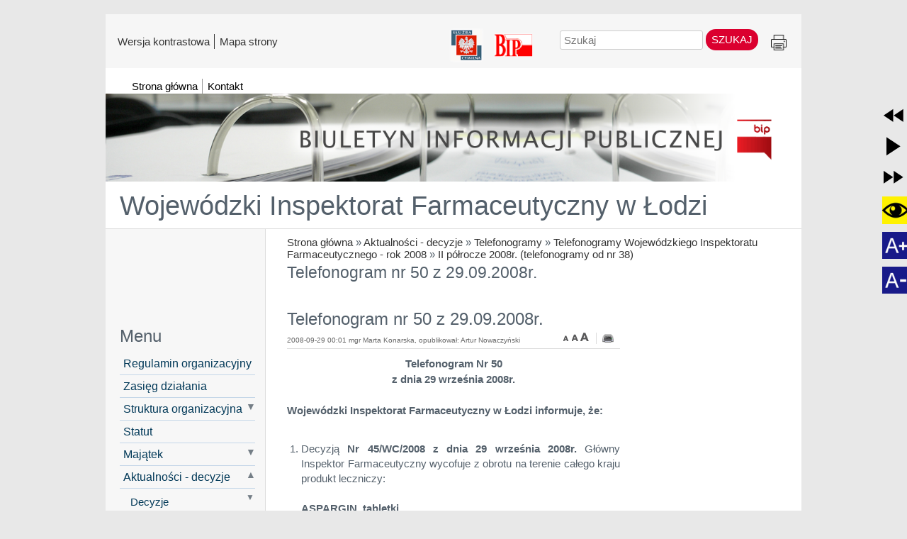

--- FILE ---
content_type: text/html; charset=utf-8
request_url: https://lwif.pl/2-polrocze-2008r--telefonogramy-od-nr-38-/telefonogram-nr-50-z-29-dot-09-dot-2008r/
body_size: 22436
content:
<!DOCTYPE html>
<html  lang="pl" xml:lang="pl" id="lavina">
<head> <!-- Siteor CMS 8.4 -->
<!-- uwaga brak: {{siteor.css}} --> 
		<!-- cms_css include_common_css jquery_ui+jgrowl+fancybox-->
		<link rel="stylesheet" media="screen" href="//s3-eu-west-1.amazonaws.com/assets.siteor.com/assets/cms-view-9c12348c5b688f264a3edf668ad363846ee8ab2d68d74d94cd385b5a04d39ec0.css" /> 

<!-- uwaga brak: {{siteor.javascript}} --> 
		<!-- cms_javascript include_javascript_kind  v1+v2: jquery+fancybox+jgrowl v1:+ui-->
		<script src="//s3-eu-west-1.amazonaws.com/assets.siteor.com/assets/cms-view-v1-bc1c57f51c11c763a225524deefe15f11121e17da49361fd7a8de1658fb332bd.js"></script>
	<!-- cms_javascript include_javascript_own -->
	


<meta name="csrf-param" content="authenticity_token" />
<meta name="csrf-token" content="o26Cy80WZDjWNhLxsY3y85xevPvz+DPMxIvHAUjvq4gjgbcZmUcxmE/EOJsL3EnjHueVatIehaMa2loUIU9vgg==" />

    <meta charset="utf-8" />
<script>window.NREUM||(NREUM={});NREUM.info={"beacon":"bam.eu01.nr-data.net","errorBeacon":"bam.eu01.nr-data.net","licenseKey":"NRJS-e6da58632e481857233","applicationID":"110204539","transactionName":"JhpeRQoXWF0GRBcURRJaWV8cHUw=","queueTime":0,"applicationTime":354,"agent":""}</script>
<script>(window.NREUM||(NREUM={})).init={ajax:{deny_list:["bam.eu01.nr-data.net"]},feature_flags:["soft_nav"]};(window.NREUM||(NREUM={})).loader_config={licenseKey:"NRJS-e6da58632e481857233",applicationID:"110204539",browserID:"110204579"};;/*! For license information please see nr-loader-rum-1.308.0.min.js.LICENSE.txt */
(()=>{var e,t,r={163:(e,t,r)=>{"use strict";r.d(t,{j:()=>E});var n=r(384),i=r(1741);var a=r(2555);r(860).K7.genericEvents;const s="experimental.resources",o="register",c=e=>{if(!e||"string"!=typeof e)return!1;try{document.createDocumentFragment().querySelector(e)}catch{return!1}return!0};var d=r(2614),u=r(944),l=r(8122);const f="[data-nr-mask]",g=e=>(0,l.a)(e,(()=>{const e={feature_flags:[],experimental:{allow_registered_children:!1,resources:!1},mask_selector:"*",block_selector:"[data-nr-block]",mask_input_options:{color:!1,date:!1,"datetime-local":!1,email:!1,month:!1,number:!1,range:!1,search:!1,tel:!1,text:!1,time:!1,url:!1,week:!1,textarea:!1,select:!1,password:!0}};return{ajax:{deny_list:void 0,block_internal:!0,enabled:!0,autoStart:!0},api:{get allow_registered_children(){return e.feature_flags.includes(o)||e.experimental.allow_registered_children},set allow_registered_children(t){e.experimental.allow_registered_children=t},duplicate_registered_data:!1},browser_consent_mode:{enabled:!1},distributed_tracing:{enabled:void 0,exclude_newrelic_header:void 0,cors_use_newrelic_header:void 0,cors_use_tracecontext_headers:void 0,allowed_origins:void 0},get feature_flags(){return e.feature_flags},set feature_flags(t){e.feature_flags=t},generic_events:{enabled:!0,autoStart:!0},harvest:{interval:30},jserrors:{enabled:!0,autoStart:!0},logging:{enabled:!0,autoStart:!0},metrics:{enabled:!0,autoStart:!0},obfuscate:void 0,page_action:{enabled:!0},page_view_event:{enabled:!0,autoStart:!0},page_view_timing:{enabled:!0,autoStart:!0},performance:{capture_marks:!1,capture_measures:!1,capture_detail:!0,resources:{get enabled(){return e.feature_flags.includes(s)||e.experimental.resources},set enabled(t){e.experimental.resources=t},asset_types:[],first_party_domains:[],ignore_newrelic:!0}},privacy:{cookies_enabled:!0},proxy:{assets:void 0,beacon:void 0},session:{expiresMs:d.wk,inactiveMs:d.BB},session_replay:{autoStart:!0,enabled:!1,preload:!1,sampling_rate:10,error_sampling_rate:100,collect_fonts:!1,inline_images:!1,fix_stylesheets:!0,mask_all_inputs:!0,get mask_text_selector(){return e.mask_selector},set mask_text_selector(t){c(t)?e.mask_selector="".concat(t,",").concat(f):""===t||null===t?e.mask_selector=f:(0,u.R)(5,t)},get block_class(){return"nr-block"},get ignore_class(){return"nr-ignore"},get mask_text_class(){return"nr-mask"},get block_selector(){return e.block_selector},set block_selector(t){c(t)?e.block_selector+=",".concat(t):""!==t&&(0,u.R)(6,t)},get mask_input_options(){return e.mask_input_options},set mask_input_options(t){t&&"object"==typeof t?e.mask_input_options={...t,password:!0}:(0,u.R)(7,t)}},session_trace:{enabled:!0,autoStart:!0},soft_navigations:{enabled:!0,autoStart:!0},spa:{enabled:!0,autoStart:!0},ssl:void 0,user_actions:{enabled:!0,elementAttributes:["id","className","tagName","type"]}}})());var p=r(6154),m=r(9324);let h=0;const v={buildEnv:m.F3,distMethod:m.Xs,version:m.xv,originTime:p.WN},b={consented:!1},y={appMetadata:{},get consented(){return this.session?.state?.consent||b.consented},set consented(e){b.consented=e},customTransaction:void 0,denyList:void 0,disabled:!1,harvester:void 0,isolatedBacklog:!1,isRecording:!1,loaderType:void 0,maxBytes:3e4,obfuscator:void 0,onerror:void 0,ptid:void 0,releaseIds:{},session:void 0,timeKeeper:void 0,registeredEntities:[],jsAttributesMetadata:{bytes:0},get harvestCount(){return++h}},_=e=>{const t=(0,l.a)(e,y),r=Object.keys(v).reduce((e,t)=>(e[t]={value:v[t],writable:!1,configurable:!0,enumerable:!0},e),{});return Object.defineProperties(t,r)};var w=r(5701);const x=e=>{const t=e.startsWith("http");e+="/",r.p=t?e:"https://"+e};var R=r(7836),k=r(3241);const A={accountID:void 0,trustKey:void 0,agentID:void 0,licenseKey:void 0,applicationID:void 0,xpid:void 0},S=e=>(0,l.a)(e,A),T=new Set;function E(e,t={},r,s){let{init:o,info:c,loader_config:d,runtime:u={},exposed:l=!0}=t;if(!c){const e=(0,n.pV)();o=e.init,c=e.info,d=e.loader_config}e.init=g(o||{}),e.loader_config=S(d||{}),c.jsAttributes??={},p.bv&&(c.jsAttributes.isWorker=!0),e.info=(0,a.D)(c);const f=e.init,m=[c.beacon,c.errorBeacon];T.has(e.agentIdentifier)||(f.proxy.assets&&(x(f.proxy.assets),m.push(f.proxy.assets)),f.proxy.beacon&&m.push(f.proxy.beacon),e.beacons=[...m],function(e){const t=(0,n.pV)();Object.getOwnPropertyNames(i.W.prototype).forEach(r=>{const n=i.W.prototype[r];if("function"!=typeof n||"constructor"===n)return;let a=t[r];e[r]&&!1!==e.exposed&&"micro-agent"!==e.runtime?.loaderType&&(t[r]=(...t)=>{const n=e[r](...t);return a?a(...t):n})})}(e),(0,n.US)("activatedFeatures",w.B)),u.denyList=[...f.ajax.deny_list||[],...f.ajax.block_internal?m:[]],u.ptid=e.agentIdentifier,u.loaderType=r,e.runtime=_(u),T.has(e.agentIdentifier)||(e.ee=R.ee.get(e.agentIdentifier),e.exposed=l,(0,k.W)({agentIdentifier:e.agentIdentifier,drained:!!w.B?.[e.agentIdentifier],type:"lifecycle",name:"initialize",feature:void 0,data:e.config})),T.add(e.agentIdentifier)}},384:(e,t,r)=>{"use strict";r.d(t,{NT:()=>s,US:()=>u,Zm:()=>o,bQ:()=>d,dV:()=>c,pV:()=>l});var n=r(6154),i=r(1863),a=r(1910);const s={beacon:"bam.nr-data.net",errorBeacon:"bam.nr-data.net"};function o(){return n.gm.NREUM||(n.gm.NREUM={}),void 0===n.gm.newrelic&&(n.gm.newrelic=n.gm.NREUM),n.gm.NREUM}function c(){let e=o();return e.o||(e.o={ST:n.gm.setTimeout,SI:n.gm.setImmediate||n.gm.setInterval,CT:n.gm.clearTimeout,XHR:n.gm.XMLHttpRequest,REQ:n.gm.Request,EV:n.gm.Event,PR:n.gm.Promise,MO:n.gm.MutationObserver,FETCH:n.gm.fetch,WS:n.gm.WebSocket},(0,a.i)(...Object.values(e.o))),e}function d(e,t){let r=o();r.initializedAgents??={},t.initializedAt={ms:(0,i.t)(),date:new Date},r.initializedAgents[e]=t}function u(e,t){o()[e]=t}function l(){return function(){let e=o();const t=e.info||{};e.info={beacon:s.beacon,errorBeacon:s.errorBeacon,...t}}(),function(){let e=o();const t=e.init||{};e.init={...t}}(),c(),function(){let e=o();const t=e.loader_config||{};e.loader_config={...t}}(),o()}},782:(e,t,r)=>{"use strict";r.d(t,{T:()=>n});const n=r(860).K7.pageViewTiming},860:(e,t,r)=>{"use strict";r.d(t,{$J:()=>u,K7:()=>c,P3:()=>d,XX:()=>i,Yy:()=>o,df:()=>a,qY:()=>n,v4:()=>s});const n="events",i="jserrors",a="browser/blobs",s="rum",o="browser/logs",c={ajax:"ajax",genericEvents:"generic_events",jserrors:i,logging:"logging",metrics:"metrics",pageAction:"page_action",pageViewEvent:"page_view_event",pageViewTiming:"page_view_timing",sessionReplay:"session_replay",sessionTrace:"session_trace",softNav:"soft_navigations",spa:"spa"},d={[c.pageViewEvent]:1,[c.pageViewTiming]:2,[c.metrics]:3,[c.jserrors]:4,[c.spa]:5,[c.ajax]:6,[c.sessionTrace]:7,[c.softNav]:8,[c.sessionReplay]:9,[c.logging]:10,[c.genericEvents]:11},u={[c.pageViewEvent]:s,[c.pageViewTiming]:n,[c.ajax]:n,[c.spa]:n,[c.softNav]:n,[c.metrics]:i,[c.jserrors]:i,[c.sessionTrace]:a,[c.sessionReplay]:a,[c.logging]:o,[c.genericEvents]:"ins"}},944:(e,t,r)=>{"use strict";r.d(t,{R:()=>i});var n=r(3241);function i(e,t){"function"==typeof console.debug&&(console.debug("New Relic Warning: https://github.com/newrelic/newrelic-browser-agent/blob/main/docs/warning-codes.md#".concat(e),t),(0,n.W)({agentIdentifier:null,drained:null,type:"data",name:"warn",feature:"warn",data:{code:e,secondary:t}}))}},1687:(e,t,r)=>{"use strict";r.d(t,{Ak:()=>d,Ze:()=>f,x3:()=>u});var n=r(3241),i=r(7836),a=r(3606),s=r(860),o=r(2646);const c={};function d(e,t){const r={staged:!1,priority:s.P3[t]||0};l(e),c[e].get(t)||c[e].set(t,r)}function u(e,t){e&&c[e]&&(c[e].get(t)&&c[e].delete(t),p(e,t,!1),c[e].size&&g(e))}function l(e){if(!e)throw new Error("agentIdentifier required");c[e]||(c[e]=new Map)}function f(e="",t="feature",r=!1){if(l(e),!e||!c[e].get(t)||r)return p(e,t);c[e].get(t).staged=!0,g(e)}function g(e){const t=Array.from(c[e]);t.every(([e,t])=>t.staged)&&(t.sort((e,t)=>e[1].priority-t[1].priority),t.forEach(([t])=>{c[e].delete(t),p(e,t)}))}function p(e,t,r=!0){const s=e?i.ee.get(e):i.ee,c=a.i.handlers;if(!s.aborted&&s.backlog&&c){if((0,n.W)({agentIdentifier:e,type:"lifecycle",name:"drain",feature:t}),r){const e=s.backlog[t],r=c[t];if(r){for(let t=0;e&&t<e.length;++t)m(e[t],r);Object.entries(r).forEach(([e,t])=>{Object.values(t||{}).forEach(t=>{t[0]?.on&&t[0]?.context()instanceof o.y&&t[0].on(e,t[1])})})}}s.isolatedBacklog||delete c[t],s.backlog[t]=null,s.emit("drain-"+t,[])}}function m(e,t){var r=e[1];Object.values(t[r]||{}).forEach(t=>{var r=e[0];if(t[0]===r){var n=t[1],i=e[3],a=e[2];n.apply(i,a)}})}},1738:(e,t,r)=>{"use strict";r.d(t,{U:()=>g,Y:()=>f});var n=r(3241),i=r(9908),a=r(1863),s=r(944),o=r(5701),c=r(3969),d=r(8362),u=r(860),l=r(4261);function f(e,t,r,a){const f=a||r;!f||f[e]&&f[e]!==d.d.prototype[e]||(f[e]=function(){(0,i.p)(c.xV,["API/"+e+"/called"],void 0,u.K7.metrics,r.ee),(0,n.W)({agentIdentifier:r.agentIdentifier,drained:!!o.B?.[r.agentIdentifier],type:"data",name:"api",feature:l.Pl+e,data:{}});try{return t.apply(this,arguments)}catch(e){(0,s.R)(23,e)}})}function g(e,t,r,n,s){const o=e.info;null===r?delete o.jsAttributes[t]:o.jsAttributes[t]=r,(s||null===r)&&(0,i.p)(l.Pl+n,[(0,a.t)(),t,r],void 0,"session",e.ee)}},1741:(e,t,r)=>{"use strict";r.d(t,{W:()=>a});var n=r(944),i=r(4261);class a{#e(e,...t){if(this[e]!==a.prototype[e])return this[e](...t);(0,n.R)(35,e)}addPageAction(e,t){return this.#e(i.hG,e,t)}register(e){return this.#e(i.eY,e)}recordCustomEvent(e,t){return this.#e(i.fF,e,t)}setPageViewName(e,t){return this.#e(i.Fw,e,t)}setCustomAttribute(e,t,r){return this.#e(i.cD,e,t,r)}noticeError(e,t){return this.#e(i.o5,e,t)}setUserId(e,t=!1){return this.#e(i.Dl,e,t)}setApplicationVersion(e){return this.#e(i.nb,e)}setErrorHandler(e){return this.#e(i.bt,e)}addRelease(e,t){return this.#e(i.k6,e,t)}log(e,t){return this.#e(i.$9,e,t)}start(){return this.#e(i.d3)}finished(e){return this.#e(i.BL,e)}recordReplay(){return this.#e(i.CH)}pauseReplay(){return this.#e(i.Tb)}addToTrace(e){return this.#e(i.U2,e)}setCurrentRouteName(e){return this.#e(i.PA,e)}interaction(e){return this.#e(i.dT,e)}wrapLogger(e,t,r){return this.#e(i.Wb,e,t,r)}measure(e,t){return this.#e(i.V1,e,t)}consent(e){return this.#e(i.Pv,e)}}},1863:(e,t,r)=>{"use strict";function n(){return Math.floor(performance.now())}r.d(t,{t:()=>n})},1910:(e,t,r)=>{"use strict";r.d(t,{i:()=>a});var n=r(944);const i=new Map;function a(...e){return e.every(e=>{if(i.has(e))return i.get(e);const t="function"==typeof e?e.toString():"",r=t.includes("[native code]"),a=t.includes("nrWrapper");return r||a||(0,n.R)(64,e?.name||t),i.set(e,r),r})}},2555:(e,t,r)=>{"use strict";r.d(t,{D:()=>o,f:()=>s});var n=r(384),i=r(8122);const a={beacon:n.NT.beacon,errorBeacon:n.NT.errorBeacon,licenseKey:void 0,applicationID:void 0,sa:void 0,queueTime:void 0,applicationTime:void 0,ttGuid:void 0,user:void 0,account:void 0,product:void 0,extra:void 0,jsAttributes:{},userAttributes:void 0,atts:void 0,transactionName:void 0,tNamePlain:void 0};function s(e){try{return!!e.licenseKey&&!!e.errorBeacon&&!!e.applicationID}catch(e){return!1}}const o=e=>(0,i.a)(e,a)},2614:(e,t,r)=>{"use strict";r.d(t,{BB:()=>s,H3:()=>n,g:()=>d,iL:()=>c,tS:()=>o,uh:()=>i,wk:()=>a});const n="NRBA",i="SESSION",a=144e5,s=18e5,o={STARTED:"session-started",PAUSE:"session-pause",RESET:"session-reset",RESUME:"session-resume",UPDATE:"session-update"},c={SAME_TAB:"same-tab",CROSS_TAB:"cross-tab"},d={OFF:0,FULL:1,ERROR:2}},2646:(e,t,r)=>{"use strict";r.d(t,{y:()=>n});class n{constructor(e){this.contextId=e}}},2843:(e,t,r)=>{"use strict";r.d(t,{G:()=>a,u:()=>i});var n=r(3878);function i(e,t=!1,r,i){(0,n.DD)("visibilitychange",function(){if(t)return void("hidden"===document.visibilityState&&e());e(document.visibilityState)},r,i)}function a(e,t,r){(0,n.sp)("pagehide",e,t,r)}},3241:(e,t,r)=>{"use strict";r.d(t,{W:()=>a});var n=r(6154);const i="newrelic";function a(e={}){try{n.gm.dispatchEvent(new CustomEvent(i,{detail:e}))}catch(e){}}},3606:(e,t,r)=>{"use strict";r.d(t,{i:()=>a});var n=r(9908);a.on=s;var i=a.handlers={};function a(e,t,r,a){s(a||n.d,i,e,t,r)}function s(e,t,r,i,a){a||(a="feature"),e||(e=n.d);var s=t[a]=t[a]||{};(s[r]=s[r]||[]).push([e,i])}},3878:(e,t,r)=>{"use strict";function n(e,t){return{capture:e,passive:!1,signal:t}}function i(e,t,r=!1,i){window.addEventListener(e,t,n(r,i))}function a(e,t,r=!1,i){document.addEventListener(e,t,n(r,i))}r.d(t,{DD:()=>a,jT:()=>n,sp:()=>i})},3969:(e,t,r)=>{"use strict";r.d(t,{TZ:()=>n,XG:()=>o,rs:()=>i,xV:()=>s,z_:()=>a});const n=r(860).K7.metrics,i="sm",a="cm",s="storeSupportabilityMetrics",o="storeEventMetrics"},4234:(e,t,r)=>{"use strict";r.d(t,{W:()=>a});var n=r(7836),i=r(1687);class a{constructor(e,t){this.agentIdentifier=e,this.ee=n.ee.get(e),this.featureName=t,this.blocked=!1}deregisterDrain(){(0,i.x3)(this.agentIdentifier,this.featureName)}}},4261:(e,t,r)=>{"use strict";r.d(t,{$9:()=>d,BL:()=>o,CH:()=>g,Dl:()=>_,Fw:()=>y,PA:()=>h,Pl:()=>n,Pv:()=>k,Tb:()=>l,U2:()=>a,V1:()=>R,Wb:()=>x,bt:()=>b,cD:()=>v,d3:()=>w,dT:()=>c,eY:()=>p,fF:()=>f,hG:()=>i,k6:()=>s,nb:()=>m,o5:()=>u});const n="api-",i="addPageAction",a="addToTrace",s="addRelease",o="finished",c="interaction",d="log",u="noticeError",l="pauseReplay",f="recordCustomEvent",g="recordReplay",p="register",m="setApplicationVersion",h="setCurrentRouteName",v="setCustomAttribute",b="setErrorHandler",y="setPageViewName",_="setUserId",w="start",x="wrapLogger",R="measure",k="consent"},5289:(e,t,r)=>{"use strict";r.d(t,{GG:()=>s,Qr:()=>c,sB:()=>o});var n=r(3878),i=r(6389);function a(){return"undefined"==typeof document||"complete"===document.readyState}function s(e,t){if(a())return e();const r=(0,i.J)(e),s=setInterval(()=>{a()&&(clearInterval(s),r())},500);(0,n.sp)("load",r,t)}function o(e){if(a())return e();(0,n.DD)("DOMContentLoaded",e)}function c(e){if(a())return e();(0,n.sp)("popstate",e)}},5607:(e,t,r)=>{"use strict";r.d(t,{W:()=>n});const n=(0,r(9566).bz)()},5701:(e,t,r)=>{"use strict";r.d(t,{B:()=>a,t:()=>s});var n=r(3241);const i=new Set,a={};function s(e,t){const r=t.agentIdentifier;a[r]??={},e&&"object"==typeof e&&(i.has(r)||(t.ee.emit("rumresp",[e]),a[r]=e,i.add(r),(0,n.W)({agentIdentifier:r,loaded:!0,drained:!0,type:"lifecycle",name:"load",feature:void 0,data:e})))}},6154:(e,t,r)=>{"use strict";r.d(t,{OF:()=>c,RI:()=>i,WN:()=>u,bv:()=>a,eN:()=>l,gm:()=>s,mw:()=>o,sb:()=>d});var n=r(1863);const i="undefined"!=typeof window&&!!window.document,a="undefined"!=typeof WorkerGlobalScope&&("undefined"!=typeof self&&self instanceof WorkerGlobalScope&&self.navigator instanceof WorkerNavigator||"undefined"!=typeof globalThis&&globalThis instanceof WorkerGlobalScope&&globalThis.navigator instanceof WorkerNavigator),s=i?window:"undefined"!=typeof WorkerGlobalScope&&("undefined"!=typeof self&&self instanceof WorkerGlobalScope&&self||"undefined"!=typeof globalThis&&globalThis instanceof WorkerGlobalScope&&globalThis),o=Boolean("hidden"===s?.document?.visibilityState),c=/iPad|iPhone|iPod/.test(s.navigator?.userAgent),d=c&&"undefined"==typeof SharedWorker,u=((()=>{const e=s.navigator?.userAgent?.match(/Firefox[/\s](\d+\.\d+)/);Array.isArray(e)&&e.length>=2&&e[1]})(),Date.now()-(0,n.t)()),l=()=>"undefined"!=typeof PerformanceNavigationTiming&&s?.performance?.getEntriesByType("navigation")?.[0]?.responseStart},6389:(e,t,r)=>{"use strict";function n(e,t=500,r={}){const n=r?.leading||!1;let i;return(...r)=>{n&&void 0===i&&(e.apply(this,r),i=setTimeout(()=>{i=clearTimeout(i)},t)),n||(clearTimeout(i),i=setTimeout(()=>{e.apply(this,r)},t))}}function i(e){let t=!1;return(...r)=>{t||(t=!0,e.apply(this,r))}}r.d(t,{J:()=>i,s:()=>n})},6630:(e,t,r)=>{"use strict";r.d(t,{T:()=>n});const n=r(860).K7.pageViewEvent},7699:(e,t,r)=>{"use strict";r.d(t,{It:()=>a,KC:()=>o,No:()=>i,qh:()=>s});var n=r(860);const i=16e3,a=1e6,s="SESSION_ERROR",o={[n.K7.logging]:!0,[n.K7.genericEvents]:!1,[n.K7.jserrors]:!1,[n.K7.ajax]:!1}},7836:(e,t,r)=>{"use strict";r.d(t,{P:()=>o,ee:()=>c});var n=r(384),i=r(8990),a=r(2646),s=r(5607);const o="nr@context:".concat(s.W),c=function e(t,r){var n={},s={},u={},l=!1;try{l=16===r.length&&d.initializedAgents?.[r]?.runtime.isolatedBacklog}catch(e){}var f={on:p,addEventListener:p,removeEventListener:function(e,t){var r=n[e];if(!r)return;for(var i=0;i<r.length;i++)r[i]===t&&r.splice(i,1)},emit:function(e,r,n,i,a){!1!==a&&(a=!0);if(c.aborted&&!i)return;t&&a&&t.emit(e,r,n);var o=g(n);m(e).forEach(e=>{e.apply(o,r)});var d=v()[s[e]];d&&d.push([f,e,r,o]);return o},get:h,listeners:m,context:g,buffer:function(e,t){const r=v();if(t=t||"feature",f.aborted)return;Object.entries(e||{}).forEach(([e,n])=>{s[n]=t,t in r||(r[t]=[])})},abort:function(){f._aborted=!0,Object.keys(f.backlog).forEach(e=>{delete f.backlog[e]})},isBuffering:function(e){return!!v()[s[e]]},debugId:r,backlog:l?{}:t&&"object"==typeof t.backlog?t.backlog:{},isolatedBacklog:l};return Object.defineProperty(f,"aborted",{get:()=>{let e=f._aborted||!1;return e||(t&&(e=t.aborted),e)}}),f;function g(e){return e&&e instanceof a.y?e:e?(0,i.I)(e,o,()=>new a.y(o)):new a.y(o)}function p(e,t){n[e]=m(e).concat(t)}function m(e){return n[e]||[]}function h(t){return u[t]=u[t]||e(f,t)}function v(){return f.backlog}}(void 0,"globalEE"),d=(0,n.Zm)();d.ee||(d.ee=c)},8122:(e,t,r)=>{"use strict";r.d(t,{a:()=>i});var n=r(944);function i(e,t){try{if(!e||"object"!=typeof e)return(0,n.R)(3);if(!t||"object"!=typeof t)return(0,n.R)(4);const r=Object.create(Object.getPrototypeOf(t),Object.getOwnPropertyDescriptors(t)),a=0===Object.keys(r).length?e:r;for(let s in a)if(void 0!==e[s])try{if(null===e[s]){r[s]=null;continue}Array.isArray(e[s])&&Array.isArray(t[s])?r[s]=Array.from(new Set([...e[s],...t[s]])):"object"==typeof e[s]&&"object"==typeof t[s]?r[s]=i(e[s],t[s]):r[s]=e[s]}catch(e){r[s]||(0,n.R)(1,e)}return r}catch(e){(0,n.R)(2,e)}}},8362:(e,t,r)=>{"use strict";r.d(t,{d:()=>a});var n=r(9566),i=r(1741);class a extends i.W{agentIdentifier=(0,n.LA)(16)}},8374:(e,t,r)=>{r.nc=(()=>{try{return document?.currentScript?.nonce}catch(e){}return""})()},8990:(e,t,r)=>{"use strict";r.d(t,{I:()=>i});var n=Object.prototype.hasOwnProperty;function i(e,t,r){if(n.call(e,t))return e[t];var i=r();if(Object.defineProperty&&Object.keys)try{return Object.defineProperty(e,t,{value:i,writable:!0,enumerable:!1}),i}catch(e){}return e[t]=i,i}},9324:(e,t,r)=>{"use strict";r.d(t,{F3:()=>i,Xs:()=>a,xv:()=>n});const n="1.308.0",i="PROD",a="CDN"},9566:(e,t,r)=>{"use strict";r.d(t,{LA:()=>o,bz:()=>s});var n=r(6154);const i="xxxxxxxx-xxxx-4xxx-yxxx-xxxxxxxxxxxx";function a(e,t){return e?15&e[t]:16*Math.random()|0}function s(){const e=n.gm?.crypto||n.gm?.msCrypto;let t,r=0;return e&&e.getRandomValues&&(t=e.getRandomValues(new Uint8Array(30))),i.split("").map(e=>"x"===e?a(t,r++).toString(16):"y"===e?(3&a()|8).toString(16):e).join("")}function o(e){const t=n.gm?.crypto||n.gm?.msCrypto;let r,i=0;t&&t.getRandomValues&&(r=t.getRandomValues(new Uint8Array(e)));const s=[];for(var o=0;o<e;o++)s.push(a(r,i++).toString(16));return s.join("")}},9908:(e,t,r)=>{"use strict";r.d(t,{d:()=>n,p:()=>i});var n=r(7836).ee.get("handle");function i(e,t,r,i,a){a?(a.buffer([e],i),a.emit(e,t,r)):(n.buffer([e],i),n.emit(e,t,r))}}},n={};function i(e){var t=n[e];if(void 0!==t)return t.exports;var a=n[e]={exports:{}};return r[e](a,a.exports,i),a.exports}i.m=r,i.d=(e,t)=>{for(var r in t)i.o(t,r)&&!i.o(e,r)&&Object.defineProperty(e,r,{enumerable:!0,get:t[r]})},i.f={},i.e=e=>Promise.all(Object.keys(i.f).reduce((t,r)=>(i.f[r](e,t),t),[])),i.u=e=>"nr-rum-1.308.0.min.js",i.o=(e,t)=>Object.prototype.hasOwnProperty.call(e,t),e={},t="NRBA-1.308.0.PROD:",i.l=(r,n,a,s)=>{if(e[r])e[r].push(n);else{var o,c;if(void 0!==a)for(var d=document.getElementsByTagName("script"),u=0;u<d.length;u++){var l=d[u];if(l.getAttribute("src")==r||l.getAttribute("data-webpack")==t+a){o=l;break}}if(!o){c=!0;var f={296:"sha512-+MIMDsOcckGXa1EdWHqFNv7P+JUkd5kQwCBr3KE6uCvnsBNUrdSt4a/3/L4j4TxtnaMNjHpza2/erNQbpacJQA=="};(o=document.createElement("script")).charset="utf-8",i.nc&&o.setAttribute("nonce",i.nc),o.setAttribute("data-webpack",t+a),o.src=r,0!==o.src.indexOf(window.location.origin+"/")&&(o.crossOrigin="anonymous"),f[s]&&(o.integrity=f[s])}e[r]=[n];var g=(t,n)=>{o.onerror=o.onload=null,clearTimeout(p);var i=e[r];if(delete e[r],o.parentNode&&o.parentNode.removeChild(o),i&&i.forEach(e=>e(n)),t)return t(n)},p=setTimeout(g.bind(null,void 0,{type:"timeout",target:o}),12e4);o.onerror=g.bind(null,o.onerror),o.onload=g.bind(null,o.onload),c&&document.head.appendChild(o)}},i.r=e=>{"undefined"!=typeof Symbol&&Symbol.toStringTag&&Object.defineProperty(e,Symbol.toStringTag,{value:"Module"}),Object.defineProperty(e,"__esModule",{value:!0})},i.p="https://js-agent.newrelic.com/",(()=>{var e={374:0,840:0};i.f.j=(t,r)=>{var n=i.o(e,t)?e[t]:void 0;if(0!==n)if(n)r.push(n[2]);else{var a=new Promise((r,i)=>n=e[t]=[r,i]);r.push(n[2]=a);var s=i.p+i.u(t),o=new Error;i.l(s,r=>{if(i.o(e,t)&&(0!==(n=e[t])&&(e[t]=void 0),n)){var a=r&&("load"===r.type?"missing":r.type),s=r&&r.target&&r.target.src;o.message="Loading chunk "+t+" failed: ("+a+": "+s+")",o.name="ChunkLoadError",o.type=a,o.request=s,n[1](o)}},"chunk-"+t,t)}};var t=(t,r)=>{var n,a,[s,o,c]=r,d=0;if(s.some(t=>0!==e[t])){for(n in o)i.o(o,n)&&(i.m[n]=o[n]);if(c)c(i)}for(t&&t(r);d<s.length;d++)a=s[d],i.o(e,a)&&e[a]&&e[a][0](),e[a]=0},r=self["webpackChunk:NRBA-1.308.0.PROD"]=self["webpackChunk:NRBA-1.308.0.PROD"]||[];r.forEach(t.bind(null,0)),r.push=t.bind(null,r.push.bind(r))})(),(()=>{"use strict";i(8374);var e=i(8362),t=i(860);const r=Object.values(t.K7);var n=i(163);var a=i(9908),s=i(1863),o=i(4261),c=i(1738);var d=i(1687),u=i(4234),l=i(5289),f=i(6154),g=i(944),p=i(384);const m=e=>f.RI&&!0===e?.privacy.cookies_enabled;function h(e){return!!(0,p.dV)().o.MO&&m(e)&&!0===e?.session_trace.enabled}var v=i(6389),b=i(7699);class y extends u.W{constructor(e,t){super(e.agentIdentifier,t),this.agentRef=e,this.abortHandler=void 0,this.featAggregate=void 0,this.loadedSuccessfully=void 0,this.onAggregateImported=new Promise(e=>{this.loadedSuccessfully=e}),this.deferred=Promise.resolve(),!1===e.init[this.featureName].autoStart?this.deferred=new Promise((t,r)=>{this.ee.on("manual-start-all",(0,v.J)(()=>{(0,d.Ak)(e.agentIdentifier,this.featureName),t()}))}):(0,d.Ak)(e.agentIdentifier,t)}importAggregator(e,t,r={}){if(this.featAggregate)return;const n=async()=>{let n;await this.deferred;try{if(m(e.init)){const{setupAgentSession:t}=await i.e(296).then(i.bind(i,3305));n=t(e)}}catch(e){(0,g.R)(20,e),this.ee.emit("internal-error",[e]),(0,a.p)(b.qh,[e],void 0,this.featureName,this.ee)}try{if(!this.#t(this.featureName,n,e.init))return(0,d.Ze)(this.agentIdentifier,this.featureName),void this.loadedSuccessfully(!1);const{Aggregate:i}=await t();this.featAggregate=new i(e,r),e.runtime.harvester.initializedAggregates.push(this.featAggregate),this.loadedSuccessfully(!0)}catch(e){(0,g.R)(34,e),this.abortHandler?.(),(0,d.Ze)(this.agentIdentifier,this.featureName,!0),this.loadedSuccessfully(!1),this.ee&&this.ee.abort()}};f.RI?(0,l.GG)(()=>n(),!0):n()}#t(e,r,n){if(this.blocked)return!1;switch(e){case t.K7.sessionReplay:return h(n)&&!!r;case t.K7.sessionTrace:return!!r;default:return!0}}}var _=i(6630),w=i(2614),x=i(3241);class R extends y{static featureName=_.T;constructor(e){var t;super(e,_.T),this.setupInspectionEvents(e.agentIdentifier),t=e,(0,c.Y)(o.Fw,function(e,r){"string"==typeof e&&("/"!==e.charAt(0)&&(e="/"+e),t.runtime.customTransaction=(r||"http://custom.transaction")+e,(0,a.p)(o.Pl+o.Fw,[(0,s.t)()],void 0,void 0,t.ee))},t),this.importAggregator(e,()=>i.e(296).then(i.bind(i,3943)))}setupInspectionEvents(e){const t=(t,r)=>{t&&(0,x.W)({agentIdentifier:e,timeStamp:t.timeStamp,loaded:"complete"===t.target.readyState,type:"window",name:r,data:t.target.location+""})};(0,l.sB)(e=>{t(e,"DOMContentLoaded")}),(0,l.GG)(e=>{t(e,"load")}),(0,l.Qr)(e=>{t(e,"navigate")}),this.ee.on(w.tS.UPDATE,(t,r)=>{(0,x.W)({agentIdentifier:e,type:"lifecycle",name:"session",data:r})})}}class k extends e.d{constructor(e){var t;(super(),f.gm)?(this.features={},(0,p.bQ)(this.agentIdentifier,this),this.desiredFeatures=new Set(e.features||[]),this.desiredFeatures.add(R),(0,n.j)(this,e,e.loaderType||"agent"),t=this,(0,c.Y)(o.cD,function(e,r,n=!1){if("string"==typeof e){if(["string","number","boolean"].includes(typeof r)||null===r)return(0,c.U)(t,e,r,o.cD,n);(0,g.R)(40,typeof r)}else(0,g.R)(39,typeof e)},t),function(e){(0,c.Y)(o.Dl,function(t,r=!1){if("string"!=typeof t&&null!==t)return void(0,g.R)(41,typeof t);const n=e.info.jsAttributes["enduser.id"];r&&null!=n&&n!==t?(0,a.p)(o.Pl+"setUserIdAndResetSession",[t],void 0,"session",e.ee):(0,c.U)(e,"enduser.id",t,o.Dl,!0)},e)}(this),function(e){(0,c.Y)(o.nb,function(t){if("string"==typeof t||null===t)return(0,c.U)(e,"application.version",t,o.nb,!1);(0,g.R)(42,typeof t)},e)}(this),function(e){(0,c.Y)(o.d3,function(){e.ee.emit("manual-start-all")},e)}(this),function(e){(0,c.Y)(o.Pv,function(t=!0){if("boolean"==typeof t){if((0,a.p)(o.Pl+o.Pv,[t],void 0,"session",e.ee),e.runtime.consented=t,t){const t=e.features.page_view_event;t.onAggregateImported.then(e=>{const r=t.featAggregate;e&&!r.sentRum&&r.sendRum()})}}else(0,g.R)(65,typeof t)},e)}(this),this.run()):(0,g.R)(21)}get config(){return{info:this.info,init:this.init,loader_config:this.loader_config,runtime:this.runtime}}get api(){return this}run(){try{const e=function(e){const t={};return r.forEach(r=>{t[r]=!!e[r]?.enabled}),t}(this.init),n=[...this.desiredFeatures];n.sort((e,r)=>t.P3[e.featureName]-t.P3[r.featureName]),n.forEach(r=>{if(!e[r.featureName]&&r.featureName!==t.K7.pageViewEvent)return;if(r.featureName===t.K7.spa)return void(0,g.R)(67);const n=function(e){switch(e){case t.K7.ajax:return[t.K7.jserrors];case t.K7.sessionTrace:return[t.K7.ajax,t.K7.pageViewEvent];case t.K7.sessionReplay:return[t.K7.sessionTrace];case t.K7.pageViewTiming:return[t.K7.pageViewEvent];default:return[]}}(r.featureName).filter(e=>!(e in this.features));n.length>0&&(0,g.R)(36,{targetFeature:r.featureName,missingDependencies:n}),this.features[r.featureName]=new r(this)})}catch(e){(0,g.R)(22,e);for(const e in this.features)this.features[e].abortHandler?.();const t=(0,p.Zm)();delete t.initializedAgents[this.agentIdentifier]?.features,delete this.sharedAggregator;return t.ee.get(this.agentIdentifier).abort(),!1}}}var A=i(2843),S=i(782);class T extends y{static featureName=S.T;constructor(e){super(e,S.T),f.RI&&((0,A.u)(()=>(0,a.p)("docHidden",[(0,s.t)()],void 0,S.T,this.ee),!0),(0,A.G)(()=>(0,a.p)("winPagehide",[(0,s.t)()],void 0,S.T,this.ee)),this.importAggregator(e,()=>i.e(296).then(i.bind(i,2117))))}}var E=i(3969);class I extends y{static featureName=E.TZ;constructor(e){super(e,E.TZ),f.RI&&document.addEventListener("securitypolicyviolation",e=>{(0,a.p)(E.xV,["Generic/CSPViolation/Detected"],void 0,this.featureName,this.ee)}),this.importAggregator(e,()=>i.e(296).then(i.bind(i,9623)))}}new k({features:[R,T,I],loaderType:"lite"})})()})();</script><!-- It must be first to accelerate loading-->
    <link rel="canonical" href="http://lwif.pl" />
    <title>Telefonogram nr 50 z 29.09.2008r.</title>
<link rel="canonical" href="http://lwif.pl/article/telefonogram-nr-50-z-29-dot-09-dot-2008r" />
<meta property="og:title" content="Telefonogram nr 50 z 29.09.2008r." />
<meta property="og:description" content="" />
<meta property="og:url" content="http://lwif.pl/article/telefonogram-nr-50-z-29-dot-09-dot-2008r" />
<meta property="og:type" content="article" />
<meta property="og:site_name" content="Wojewódzki Inspektorat Farmaceutyczny w Łodzi" />

    <meta name="robots" content="all" />
    <meta name="author" content="Nowybip.pl" />
    <meta name="description" content="" />
    <meta name="keywords" content="Wojewódzki Inspektorat Farmaceutyczny w Łodzi, farmaceutyka, produkty lecznicze, wyroby medyczne, rejestr aptek, leki, Łódź" />
    <meta name="viewport" content="width=device-width,minimum-scale=1,initial-scale=1" />

    <link href="/stylesheets/nowybip/wcag21/grey-amp-wcag21/main-wcag21.css" rel="stylesheet" media="all" />
    <link href="/stylesheets/nowybip/wcag21/grey-amp-wcag21/print-wcag21.css" rel="stylesheet" media="print" />
    



  <script>
      if(localStorage.getItem("web_contrast") == 1){
          var fileref=document.createElement("link");
          fileref.setAttribute('rel', 'stylesheet');
          fileref.setAttribute('type', 'text/css');
          fileref.setAttribute('href', '/pagelayout/bip-modern/contrast2.css');
          document.getElementsByTagName('head')[0].appendChild(fileref);
      //////////// dopasowanie zmian kontrastu pod wcag /////////////
          var filerefwcag=document.createElement("link");
          filerefwcag.setAttribute('rel', 'stylesheet');
          filerefwcag.setAttribute('type', 'text/css');
        filerefwcag.setAttribute('href', '/stylesheets/nowybip/wcag21/grey-amp-wcag21/wcag21contrast.css');
          document.getElementsByTagName('head')[0].appendChild(filerefwcag);
      }
  </script>

  <script>
  	var siteor_custom_id = null;
  	var siteor_custom_kind = null;

  		if (document.cookie.indexOf('siteor_cms=yes') == -1) { document.cookie = 'siteor_cms=yes' }

  		$(function(){
  				if (siteor_custom_id != null || document.cookie.indexOf('siteor_cms=yes') > -1 ) {
  					$.get("/app/ajax/www/live_cache", {'page_id':'57688', 'edit_mode':'false', 'siteor_custom_id': siteor_custom_id, 'siteor_custom_kind' : siteor_custom_kind,  'uniq': 'telefonogram-nr-50-z-29-dot-09-dot-2008r'}, function(data){
  						$('body').prepend(data);
  					});
  				}
  		});

  </script>


  <script>
    var rewind = false;

    function config_utt(clicked_id){
      if (clicked_id == 'speech_player' || clicked_id == 'speech_rewind') {
        if (document.getElementsByClassName("content-container").length == 1) {
          var myLongText = document.getElementsByClassName("content-container")[0].innerText;
        } else if (document.getElementById("wrapper")) {
          var myLongText = document.getElementById("wrapper").innerText;
        }
      } else {
        var myLongText = document.getElementsByClassName("paragraph paragraph_article")[0].innerText;
      }
      myLongText = myLongText.split('\n').join('&&&&&&&&&').replace(/&&&[\s&]*&&&/g, '\n');
      var utterance = new SpeechSynthesisUtterance(myLongText);
      var voiceArr = speechSynthesis.getVoices();
      if (voiceArr.findIndex(v => v.lang == 'pl-PL') != -1) {
        utterance.voice = voiceArr[voiceArr.findIndex(v => v.lang == 'pl-PL')];
      } else if (voiceArr.findIndex(v => v.lang == 'pl') != -1) {
        utterance.voice = voiceArr[voiceArr.findIndex(v => v.lang == 'pl')];
      }
      utterance.lang = 'pl';
      return utterance;
    };

    function speechControl(clicked_id){
      if (document.querySelector('#text_to_speech_icon').getAttribute('src') == 'https://fs.siteor.com/radgost/files/ionicons/_ionicons_svg_md-pause.svg' && clicked_id == 'speech_player') {
        if (window.speechSynthesis.speaking) {
          window.speechSynthesis.pause();
        }
          document.querySelector('#text_to_speech_icon').setAttribute('src', 'https://fs.siteor.com/radgost/files/ionicons/_ionicons_svg_md-play.svg')
      } else if (document.querySelector('#text_to_speech_icon').getAttribute('src') == 'https://fs.siteor.com/radgost/files/ionicons/_ionicons_svg_md-play.svg' && clicked_id == 'speech_player') {
        if (window.speechSynthesis.speaking) {
          window.speechSynthesis.resume();
        } else {
          speechUtteranceChunker(config_utt(clicked_id), { chunkLength: 160 }, function () { console.log('done'); });
        }
        document.querySelector('#text_to_speech_icon').setAttribute('src', 'https://fs.siteor.com/radgost/files/ionicons/_ionicons_svg_md-pause.svg')
      } else if (clicked_id == 'speech_fastforward') {
        window.speechSynthesis.cancel();
        if (document.querySelector('#text_to_speech_icon').getAttribute('src') == 'https://fs.siteor.com/radgost/files/ionicons/_ionicons_svg_md-play.svg') {
          document.querySelector('#text_to_speech_icon').setAttribute('src', 'https://fs.siteor.com/radgost/files/ionicons/_ionicons_svg_md-pause.svg')
        }
      } else if (clicked_id == 'speech_rewind') {
        rewind = true;
        if (document.querySelector('#text_to_speech_icon').getAttribute('src') == 'https://fs.siteor.com/radgost/files/ionicons/_ionicons_svg_md-play.svg') {
          document.querySelector('#text_to_speech_icon').setAttribute('src', 'https://fs.siteor.com/radgost/files/ionicons/_ionicons_svg_md-pause.svg')
        }
      }
    }

    function speechUtteranceChunker(utt, settings, callback){
      if (window.speechSynthesis.speaking) {
        window.speechSynthesis.cancel();
        return
      }
      settings = settings || {};
      settings.prew_chunk_size = (settings && settings.prew_chunk_size) || [0];
      var newUtt;
      if (settings.rewind == true) {
        settings.prew_chunk_size = prew_chunk_size;
        settings.offset = offset - settings.prew_chunk_size.pop() - settings.prew_chunk_size.pop();
        var txt = (settings && settings.offset !== undefined ? utt.text.substring(settings.offset) : utt.text);
        settings.rewind = false;
      } else {
        var txt = (settings && settings.offset !== undefined ? utt.text.substring(settings.offset) : utt.text);
      }
      if (utt.voice && utt.voice.voiceURI === 'native') { // Not part of the spec
        newUtt = utt;
        newUtt.text = txt;
        newUtt.addEventListener('end', function () {
          if (speechUtteranceChunker.cancel) {
              speechUtteranceChunker.cancel = false;
          }
          if (callback !== undefined) {
              callback();
          }
        });
      } else {
        var chunkLength = (settings && settings.chunkLength) || 160;
        var pattRegex = new RegExp('[^\\r\\n]{1,' + chunkLength + '}|^[\\s\\S]{' + Math.floor(chunkLength / 2) + ',' + chunkLength + '}[.!?,]{1}|^[\\s\\S]{1,' + chunkLength + '}$|^[\\s\\S]{1,' + chunkLength + '}');
        chunkArr = txt.match(pattRegex);

        if (chunkArr === null || chunkArr[0] === undefined || chunkArr[0].length < 1) {
          if (callback !== undefined) {
            callback();
            document.querySelector('#text_to_speech_icon').setAttribute('src', 'https://fs.siteor.com/radgost/files/ionicons/_ionicons_svg_md-play.svg');
          }
          return;
        }
        var chunk = chunkArr[0];
        newUtt = new SpeechSynthesisUtterance(chunk);
        newUtt.lang = 'pl';
        var voicesArrs = speechSynthesis.getVoices();
        if (voicesArrs.findIndex(v => v.lang == 'pl-PL') != -1) {
          newUtt.voice = voicesArrs[voicesArrs.findIndex(v => v.lang == 'pl-PL')];
        } else if (voicesArrs.findIndex(v => v.lang == 'pl') != -1) {
          newUtt.voice = voicesArrs[voicesArrs.findIndex(v => v.lang == 'pl')];
        }
        var x;
        for (x in utt) {
          if (utt.hasOwnProperty(x) && x !== 'text') {
            newUtt[x] = utt[x];
          }
        }
        newUtt.addEventListener('end', function () {
          if (speechUtteranceChunker.cancel) {
            speechUtteranceChunker.cancel = false;
            return;
          }
          settings.offset = settings.offset || 0;
          settings.offset += chunk.length + 1;
          offset = settings.offset;
          settings.prew_chunk_size.push(chunk.length + 1);
          prew_chunk_size = settings.prew_chunk_size;
          if (rewind == true) {
            rewind = false;
            settings.rewind = true;
            speechUtteranceChunker(utt, settings, callback);
          } else {
            speechUtteranceChunker(utt, settings, callback);
          }
        });
      }

      if (settings.modifier) {
        settings.modifier(newUtt);
      }
      setTimeout(function () {
        speechSynthesis.speak(newUtt);
      }, 0);
    };
  </script>

</head>

<body class="pag2-polrocze-2008r--telefonogramy-od-nr-38-" style="display:block !important">
  <span id="homepage"></span><!-- kotwica do strony głównej -->
  <div id="panelTop">
    <div id="panelTopContent">

          <div id="top_menu_left">

        <ul class="menu_top1">

          <li>
            <a href="/#kontrast" title="Zmienia kontrast" onclick="load_contrast();">
                        <span class="contrast-w">Wersja kontrastowa</span>
                        <span class="graphic-w">Wersja graficzna</span>
                        </a>
          </li>
          <li>
            <a href="/sitemap" title="Wyświetla mapę strony">Mapa strony</a>
          </li>

        </ul>

      </div> <!-- top_menu_left -->

      <div id="top_menu_right">

        <ul class="menu_top1">
          <li style="margin-top: 0px;">
            <a href="https://www.gov.pl/web/sluzbacywilna" target="_blank">
               <img src="https://fs.siteor.com/lwif/files/logotypy_IMG/sluzba-cywilna.png" style="height: 54px;">
            </a>
          </li>
          <li style="margin-top: 0px;border: none;">
            <a href="https://bip.gov.pl/" target="_blank"><img src="https://fs.siteor.com/lwif/files/logotypy_IMG/logo_bip.png" border="0" height="54"></a>        
          </li>
          <li class="search_here">	<!-- siteor search start -->
<form action="/search" id="cse-search-box">
  <div>
    <input type="hidden" name="cx" value="003109349944084999944:jw6477jdbtg" />
    <input type="hidden" name="cof" value="FORID:10;NB:1" />
    <input type="hidden" name="ie" value="UTF-8" />
    <input type="hidden" name="hl" value="pl" />
    <label style="position: absolute !important;clip: rect(1px, 1px, 1px, 1px);overflow: hidden;height: 1px;" for="q__1">Szukaj</label>
    <input type="text" id="q__1" class="text border p-2 bg-gray-50 border-gray-400 rounded-md mt-2" placeholder="Szukaj" onchange="$(this).closest('form').find('input[id=\'q__3\']').val($(this).closest('form').find('input[id=\'q__1\']').val()+' '+$(this).closest('form').find('input[id=\'q__2\']').val());" />
    <input type="hidden" id="q__2" value="site:http://lwif.pl OR siteor.com/lwif" />
    <input type="hidden" name="q" id="q__3" class="text" />
    <input type="submit" value="Szukaj" class="button py-2 px-3 bg-blue-500 text-white hover:text-blue-600 hover:bg-blue-100 rounded-md transition-all cursor-pointer mt-2" onclick="return $('#query_q').val().length > 2" />
  </div>
</form>
<!-- siteor search end -->

</li>
          <li class="print_it"><a href="#drukuj" id="drukuj" title="Drukuje wyświetlaną stronę witryny" onclick="window.print();">Drukuj</a></li>
        </ul>

      </div> <!-- top_menu_right -->
<div class="clear"></div>
      </div><!-- panelTopContent -->
<div class="clear"></div>
  </div> <!-- panelTop -->
<div class="clear"></div>
  <div id="wrapper">
    <div id="header">
      <div class="header_right_menu">
        

<ul class="cms_menu_0 list_menu nav">
	<li class="    first" >
		<a href="/"><span>Strona główna</span></a>
	</li>
	<li class=" kontakt   last" >
		<a href="/kontakt"><span>Kontakt</span></a>
	</li>
</ul>




      </div>
      
      <a href="http://lwif.pl" title="Wojewódzki Inspektorat Farmaceutyczny w Łodzi"><img src="https://fs.siteor.com/lwif/portals/logos/4152/original/bip-header-biuletyn-banner.png?1598452308" alt="Wojewódzki Inspektorat Farmaceutyczny w Łodzi"/></a>
      
    </div><!-- header -->
    <div id="portal-name">
          <h1 ><a href="http://lwif.pl/#homepage"  title="Nazwa portalu" >Wojewódzki Inspektorat Farmaceutyczny w Łodzi</a></h1>
    </div><!-- portal-name -->
    <div id="portal-title">
        <div id="logo" class="navigation">
          


        </div>
        <div style="float: left; padding-left: 20px; padding-top: 10px;">
            <div class="breadcrumbs">
  	<a href="http://lwif.pl/#homepage">Strona główna</a><span> » </span><a href="/aktualnosci-decyzje/#aktualnosci-decyzje-wojewodzki-inspektorat-farmaceutyczny-w-lodzi">Aktualności - decyzje</a><span> » </span><a href="/telefonogramy/#telefonogramy-wojewodzki-inspektorat-farmaceutyczny-w-lodzi">Telefonogramy</a><span> » </span><a href="/telefonogramy-wojewodzkiego-inspektoratu-farmaceutycznego---rok-2008/#telefonogramy-wojewodzkiego-inspektoratu-farmaceutycznego-rok-2008-wojewodzki-inspektorat-farmaceutyczny-w-lodzi">Telefonogramy Wojewódzkiego Inspektoratu Farmaceutycznego - rok 2008</a><span> » </span><a href="/2-polrocze-2008r--telefonogramy-od-nr-38-/#ii-polrocze-2008r-telefonogramy-od-nr-38-wojewodzki-inspektorat-farmaceutyczny-w-lodzi">II półrocze 2008r. (telefonogramy od nr 38)</a>
  </div>

          <h2 id="ii-polrocze-2008r-telefonogramy-od-nr-38-wojewodzki-inspektorat-farmaceutyczny-w-lodzi" style="margin-bottom:7px;">Telefonogram nr 50 z 29.09.2008r.</h2>
        </div>
        <div style="clear:both;"></div>
    </div>
    <div id="navigation">
      <div class="padding">
            



			<div class="paragraph paragraph_menu">

		<!-- ccc1: 2024-12-27 14:28:53 +0100  --> <p style='font-size: 1.6em;font-family: inherit;font-weight: 500;line-height: 1.1;color: inherit;margin-top: 20px;margin-bottom: 10px;'>    Menu</p>














<ul class="cms_menu_1 tree_tg_menu nav" id="sub_57566" style="">
	<li class="  first regulamin-organizacyjny"><div><a href="/regulamin-organizacyjny" >Regulamin organizacyjny</a></div></li>
	<li class="  zasieg-dzialania"><div><a href="/zasieg-dzialania" >Zasięg działania</a></div></li>
	<li class="  struktura-organizacyjna"><div><a href="/struktura-organizacyjna" >Struktura organizacyjna</a><span class="toggle tg_down" onclick="$('#sub_57567').toggle(); $(this).toggleClass('tg_down').toggleClass('tg_up');"></span></div>
<ul class="cms_menu_2  nav" id="sub_57567" style="display:none;">
	<li class="  first wojewodzki-inspektorat-farmaceutyczny"><div><a href="/wojewodzki-inspektorat-farmaceutyczny" >Wojewódzki Inspektorat Farmaceutyczny <ins>»</ins></a><span class="toggle tg_down" onclick="$('#sub_57672').toggle(); $(this).toggleClass('tg_down').toggleClass('tg_up');"></span></div>
<ul class="cms_menu_3  nav" id="sub_57672" style="display:none;">
	<li class="  first kierownictwo-inspektoratu"><div><a href="/kierownictwo-inspektoratu" >Kierownictwo inspektoratu</a></div></li>
	<li class="  dzial-aptek"><div><a href="/dzial-aptek" >Dział aptek</a></div></li>
	<li class="  dzial-op"><div><a href="/dzial-op" >Dział obrotu pozaaptecznego</a></div></li>
	<li class="  sekcja-finansowo-ksiegowa"><div><a href="/sekcja-finansowo-ksiegowa" >Sekcja finansowo-księgowa</a></div></li>
	<li class="  sekretariat"><div><a href="/sekretariat" >Sekretariat</a></div></li>
	<li class="  kancelaria"><div><a href="/kancelaria" >Kancelaria</a></div></li>
	<li class="  radca-prawny"><div><a href="/radca-prawny" >Radca prawny</a></div></li>
	<li class="  archiwum"><div><a href="/archiwum" >Archiwum</a></div></li>
	<li class="  last informatyk"><div><a href="/informatyk" >Informatyk</a></div></li>
</ul></li>
	<li class="  delegatura-w-sieradzu"><div><a href="/delegatura-w-sieradzu" >Delegatura w Sieradzu</a></div></li>
	<li class="  delegatura-w-skierniewicach"><div><a href="/delegatura-w-skierniewicach" >Delegatura w Skierniewicach</a></div></li>
	<li class="  last delegatura-w-piotrkowie-trybunalskim"><div><a href="/delegatura-w-piotrkowie-trybunalskim" >Delegatura w Piotrkowie Trybunalskim</a></div></li>
</ul></li>
	<li class="  statut"><div><a href="/statut" >Statut</a></div></li>
	<li class="  majatek"><div><a href="/majatek" >Majątek</a><span class="toggle tg_down" onclick="$('#sub_57571').toggle(); $(this).toggleClass('tg_down').toggleClass('tg_up');"></span></div>
<ul class="cms_menu_2  nav" id="sub_57571" style="display:none;">
	<li class="  first majtek"><div><a href="/majtek" >Majątek</a></div></li>
	<li class="  informacje-o-zbednych-skladnikach-majatku"><div><a href="/informacje-o-zbednych-skladnikach-majatku" >Informacje o zbędnych składnikach majątku</a></div></li>
	<li class="  last sprawozdania-finansowe"><div><a href="/sprawozdania-finansowe" >Sprawozdania finansowe</a></div></li>
</ul></li>
	<li class="  current aktualnosci-decyzje"><div><a href="/aktualnosci-decyzje" >Aktualności - decyzje</a><span class="toggle tg_up" onclick="$('#sub_57573').toggle(); $(this).toggleClass('tg_down').toggleClass('tg_up');"></span></div>
<ul class="cms_menu_2  nav" id="sub_57573" style="">
	<li class="  first decyzje"><div><a href="/decyzje" >Decyzje <ins>»</ins></a><span class="toggle tg_down" onclick="$('#sub_57620').toggle(); $(this).toggleClass('tg_down').toggleClass('tg_up');"></span></div>
<ul class="cms_menu_3  nav" id="sub_57620" style="display:none;">
	<li class="  first decyzje-glownego-inspektora-farmaceutycznego"><div><a href="/decyzje-glownego-inspektora-farmaceutycznego" >Decyzje Głównego Inspektora Farmaceutycznego</a></div></li>
	<li class="  last decyzje-lodzkiego-wojewodzkiego-inspektora-farmaceutycznego"><div><a href="/decyzje-lodzkiego-wojewodzkiego-inspektora-farmaceutycznego" >Decyzje Łódzkiego Wojewódzkiego Inspektora Farmaceutycznego <ins>»</ins></a><span class="toggle tg_down" onclick="$('#sub_57632').toggle(); $(this).toggleClass('tg_down').toggleClass('tg_up');"></span></div>
<ul class="cms_menu_4  nav" id="sub_57632" style="display:none;">
	<li class="  first decyzje-wydane-w-roku-2006"><div><a href="/decyzje-wydane-w-roku-2006" >Decyzje wydane w roku 2006</a></div></li>
	<li class="  decyzje-wydane-w-roku-2007"><div><a href="/decyzje-wydane-w-roku-2007" >Decyzje wydane w roku 2007</a></div></li>
	<li class="  decyzje-wydane-w-roku-2008"><div><a href="/decyzje-wydane-w-roku-2008" >Decyzje wydane w roku 2008</a></div></li>
	<li class="  decyzje-wydane-w-roku-2009"><div><a href="/decyzje-wydane-w-roku-2009" >Decyzje wydane w roku 2009</a></div></li>
	<li class="  decyzje-wydane-w-roku-2011"><div><a href="/decyzje-wydane-w-roku-2011" >Decyzje wydane w roku 2011</a></div></li>
	<li class="  last decyzje-wydane-w-roku-2013"><div><a href="/decyzje-wydane-w-roku-2013" >Decyzje wydane w roku 2013</a></div></li>
</ul></li>
</ul></li>
	<li class="  komunikaty"><div><a href="/komunikaty" >Komunikaty <ins>»</ins></a><span class="toggle tg_down" onclick="$('#sub_57621').toggle(); $(this).toggleClass('tg_down').toggleClass('tg_up');"></span></div>
<ul class="cms_menu_3  nav" id="sub_57621" style="display:none;">
	<li class="  first komunikaty-lodzkiego-wojewodzkiego-inspektora-farmaceutycznego---rok-2005"><div><a href="/komunikaty-lodzkiego-wojewodzkiego-inspektora-farmaceutycznego---rok-2005" >Komunikaty Łódzkiego Wojewódzkiego Inspektora Farmaceutycznego - rok 2005</a></div></li>
	<li class="  -komunikaty-lodzkiego-wojewodzkiego-inspektora-farmaceutycznego---rok-2006"><div><a href="/-komunikaty-lodzkiego-wojewodzkiego-inspektora-farmaceutycznego---rok-2006" > Komunikaty Łódzkiego Wojewódzkiego Inspektora Farmaceutycznego - rok 2006</a></div></li>
	<li class="  -komunikaty-lodzkiego-wojewodzkiego-inspektora-farmaceutycznego---rok-2007"><div><a href="/-komunikaty-lodzkiego-wojewodzkiego-inspektora-farmaceutycznego---rok-2007" > Komunikaty Łódzkiego Wojewódzkiego Inspektora Farmaceutycznego - rok 2007</a></div></li>
	<li class="  -komunikaty-lodzkiego-wojewodzkiego-inspektora-farmaceutycznego---rok-2008"><div><a href="/-komunikaty-lodzkiego-wojewodzkiego-inspektora-farmaceutycznego---rok-2008" > Komunikaty Łódzkiego Wojewódzkiego Inspektora Farmaceutycznego - rok 2008</a></div></li>
	<li class="  -komunikaty-lodzkiego-wojewodzkiego-inspektora-farmaceutycznego---rok-2009"><div><a href="/-komunikaty-lodzkiego-wojewodzkiego-inspektora-farmaceutycznego---rok-2009" > Komunikaty Łódzkiego Wojewódzkiego Inspektora Farmaceutycznego - rok 2009</a></div></li>
	<li class="  -komunikaty-lodzkiego-wojewodzkiego-inspektora-farmaceutycznego---rok-2010"><div><a href="/-komunikaty-lodzkiego-wojewodzkiego-inspektora-farmaceutycznego---rok-2010" > Komunikaty Łódzkiego Wojewódzkiego Inspektora Farmaceutycznego - rok 2010</a></div></li>
	<li class="  -komunikaty-lodzkiego-wojewodzkiego-inspektora-farmaceutycznego---rok-2011"><div><a href="/-komunikaty-lodzkiego-wojewodzkiego-inspektora-farmaceutycznego---rok-2011" > Komunikaty Łódzkiego Wojewódzkiego Inspektora Farmaceutycznego - rok 2011</a></div></li>
	<li class="  -komunikaty-lodzkiego-wojewodzkiego-inspektora-farmaceutycznego---rok-2012"><div><a href="/-komunikaty-lodzkiego-wojewodzkiego-inspektora-farmaceutycznego---rok-2012" > Komunikaty Łódzkiego Wojewódzkiego Inspektora Farmaceutycznego - rok 2012</a></div></li>
	<li class="  -komunikaty-lodzkiego-wojewodzkiego-inspektora-farmaceutycznego---rok-2013"><div><a href="/-komunikaty-lodzkiego-wojewodzkiego-inspektora-farmaceutycznego---rok-2013" > Komunikaty Łódzkiego Wojewódzkiego Inspektora Farmaceutycznego - rok 2013</a></div></li>
	<li class="  komunikat"><div><a href="/komunikat" >Komunikaty Łódzkiego Wojewódzkiego Inspektora Farmaceutycznego - rok 2014</a></div></li>
	<li class="  komunikaty-2015"><div><a href="/komunikaty-2015" >Komunikaty Łódzkiego Wojewódzkiego Inspektora Farmaceutycznego - rok 2015</a></div></li>
	<li class="  komunikaty-lodzkiego-wojewodzkiego-inspektora-farmaceutycznego---rok-2016"><div><a href="/komunikaty-lodzkiego-wojewodzkiego-inspektora-farmaceutycznego---rok-2016" >Komunikaty Łódzkiego Wojewódzkiego Inspektora Farmaceutycznego - rok 2016</a></div></li>
	<li class="  komunikaty-lodzkiego-wojewodzkiego-inspektora-farmaceutycznego---rok-2017"><div><a href="/komunikaty-lodzkiego-wojewodzkiego-inspektora-farmaceutycznego---rok-2017" >Komunikaty Łódzkiego Wojewódzkiego Inspektora Farmaceutycznego - rok 2017</a></div></li>
	<li class="  komunikaty-lodzkiego-wojewodzkiego-inspektora-farmaceutycznego---rok-2018"><div><a href="/komunikaty-lodzkiego-wojewodzkiego-inspektora-farmaceutycznego---rok-2018" >Komunikaty Łódzkiego Wojewódzkiego Inspektora Farmaceutycznego - rok 2018</a></div></li>
	<li class="  komunikaty-lodzkiego-wojewodzkiego-inspektora-farmaceutycznego---rok-2019"><div><a href="/komunikaty-lodzkiego-wojewodzkiego-inspektora-farmaceutycznego---rok-2019" >Komunikaty Łódzkiego Wojewódzkiego Inspektora Farmaceutycznego - rok 2019</a></div></li>
	<li class="  komunikaty-lodzkiego-wojewodzkiego-inspektora-farmaceutycznego-rok-2020"><div><a href="/komunikaty-lodzkiego-wojewodzkiego-inspektora-farmaceutycznego-rok-2020" >Komunikaty Łódzkiego Wojewódzkiego Inspektora Farmaceutycznego - rok 2020</a></div></li>
	<li class="  komunikaty-lodzkiego-wojewodzkiego-inspektora-farmaceutycznego---rok-2021"><div><a href="/komunikaty-lodzkiego-wojewodzkiego-inspektora-farmaceutycznego---rok-2021" >Komunikaty Łódzkiego Wojewódzkiego Inspektora Farmaceutycznego - rok 2021</a></div></li>
	<li class="  komunikaty-lodzkiego-wojewodzkiego-inspektora-farmaceutycznego---rok-2023"><div><a href="/komunikaty-lodzkiego-wojewodzkiego-inspektora-farmaceutycznego---rok-2023" >Komunikaty Łódzkiego Wojewódzkiego Inspektora Farmaceutycznego - rok 2023</a></div></li>
	<li class="  last komunikaty-lodzkiego-wojewodzkiego-inspektora-farmaceutycznego---rok-2024"><div><a href="/komunikaty-lodzkiego-wojewodzkiego-inspektora-farmaceutycznego---rok-2024" >Komunikaty Łódzkiego Wojewódzkiego Inspektora Farmaceutycznego - rok 2024</a></div></li>
</ul></li>
	<li class="  current telefonogramy"><div><a href="/telefonogramy" >Telefonogramy <ins>»</ins></a><span class="toggle tg_up" onclick="$('#sub_57622').toggle(); $(this).toggleClass('tg_down').toggleClass('tg_up');"></span></div>
<ul class="cms_menu_3  nav" id="sub_57622" style="">
	<li class="  first telefonogramy-wojewodzkiego-inspektoratu-farmaceutycznego---rok-2006"><div><a href="/telefonogramy-wojewodzkiego-inspektoratu-farmaceutycznego---rok-2006" >Telefonogramy Wojewódzkiego Inspektoratu Farmaceutycznego - rok 2006</a></div></li>
	<li class="  telefonogramy-wojewodzkiego-inspektoratu-farmaceutycznego---rok-2007"><div><a href="/telefonogramy-wojewodzkiego-inspektoratu-farmaceutycznego---rok-2007" >Telefonogramy Wojewódzkiego Inspektoratu Farmaceutycznego - rok 2007</a></div></li>
	<li class="  current telefonogramy-wojewodzkiego-inspektoratu-farmaceutycznego---rok-2008"><div><a href="/telefonogramy-wojewodzkiego-inspektoratu-farmaceutycznego---rok-2008" >Telefonogramy Wojewódzkiego Inspektoratu Farmaceutycznego - rok 2008 <ins>»</ins></a><span class="toggle tg_up" onclick="$('#sub_57661').toggle(); $(this).toggleClass('tg_down').toggleClass('tg_up');"></span></div>
<ul class="cms_menu_4  nav" id="sub_57661" style="">
	<li class="  first 1-polrocze-2008r--telefonogramy-od-nr-1-do-37-"><div><a href="/1-polrocze-2008r--telefonogramy-od-nr-1-do-37-" >    I półrocze 2008r. (telefonogramy od nr 1 do 37)</a></div></li>
	<li class="  last current 2-polrocze-2008r--telefonogramy-od-nr-38-"><div><a href="/2-polrocze-2008r--telefonogramy-od-nr-38-" >II półrocze 2008r. (telefonogramy od nr 38)</a></div></li>
</ul></li>
	<li class="  telefonogramy-wojewodzkiego-inspektoratu-farmaceutycznego---rok-2009"><div><a href="/telefonogramy-wojewodzkiego-inspektoratu-farmaceutycznego---rok-2009" >Telefonogramy Wojewódzkiego Inspektoratu Farmaceutycznego - rok 2009 <ins>»</ins></a><span class="toggle tg_down" onclick="$('#sub_57662').toggle(); $(this).toggleClass('tg_down').toggleClass('tg_up');"></span></div>
<ul class="cms_menu_4  nav" id="sub_57662" style="display:none;">
	<li class="  first i-polrocze-2009-roku--telefonogramy-od-nr-1-do-nr-26-"><div><a href="/i-polrocze-2009-roku--telefonogramy-od-nr-1-do-nr-26-" >I półrocze 2009 roku (telefonogramy od nr 1 do nr 26)</a></div></li>
	<li class="  last ii-polrocze-2009-roku--telefonogramy-od-nr-27-"><div><a href="/ii-polrocze-2009-roku--telefonogramy-od-nr-27-" >II półrocze 2009 roku (telefonogramy od nr 27)</a></div></li>
</ul></li>
	<li class="  telefonogramy-wojewodzkiego-inspektoratu-farmaceutycznego---rok-2010"><div><a href="/telefonogramy-wojewodzkiego-inspektoratu-farmaceutycznego---rok-2010" >Telefonogramy Wojewódzkiego Inspektoratu Farmaceutycznego - rok 2010 <ins>»</ins></a><span class="toggle tg_down" onclick="$('#sub_57663').toggle(); $(this).toggleClass('tg_down').toggleClass('tg_up');"></span></div>
<ul class="cms_menu_4  nav" id="sub_57663" style="display:none;">
	<li class="  first last i-polrocze-2010r-telefonogramy-od-nr-1-do-32"><div><a href="/i-polrocze-2010r-telefonogramy-od-nr-1-do-32" >I półrocze 2010r. (telefonogramy od nr 1 do 32)</a></div></li>
</ul></li>
	<li class="  telefonogramy-wojewodzkiego-inspektoratu-farmaceutycznego---rok-2011"><div><a href="/telefonogramy-wojewodzkiego-inspektoratu-farmaceutycznego---rok-2011" >Telefonogramy Wojewódzkiego Inspektoratu Farmaceutycznego - rok 2011</a></div></li>
	<li class="  telefonogramy-wojewodzkiego-inspektoratu-farmaceutycznego---rok-2012"><div><a href="/telefonogramy-wojewodzkiego-inspektoratu-farmaceutycznego---rok-2012" >Telefonogramy Wojewódzkiego Inspektoratu Farmaceutycznego - rok 2012</a></div></li>
	<li class="  telefonogramy-wojewodzkiego-inspektoratu-farmaceutycznego---rok-2013"><div><a href="/telefonogramy-wojewodzkiego-inspektoratu-farmaceutycznego---rok-2013" >Telefonogramy Wojewódzkiego Inspektoratu Farmaceutycznego - rok 2013</a></div></li>
	<li class="  telefonogramy-wojewodzkiego-inspektoratu-farmaceutycznego---rok-2014"><div><a href="/telefonogramy-wojewodzkiego-inspektoratu-farmaceutycznego---rok-2014" >Telefonogramy Wojewódzkiego Inspektoratu Farmaceutycznego - rok 2014</a></div></li>
	<li class="  telefonogramy-wojewodzkiego-inspektoratu-farmaceutycznego---rok-2015"><div><a href="/telefonogramy-wojewodzkiego-inspektoratu-farmaceutycznego---rok-2015" >Telefonogramy Wojewódzkiego Inspektoratu Farmaceutycznego - rok 2015</a></div></li>
	<li class="  telefonogramy-wojewodzkiego-inspektoratu-farmaceutycznego---rok-2016"><div><a href="/telefonogramy-wojewodzkiego-inspektoratu-farmaceutycznego---rok-2016" >Telefonogramy Wojewódzkiego Inspektoratu Farmaceutycznego - rok 2016</a></div></li>
	<li class="  telefonogramy-wojewodzkiego-inspektora-farmaceutycznego---rok-2017"><div><a href="/telefonogramy-wojewodzkiego-inspektora-farmaceutycznego---rok-2017" >Telefonogramy Wojewódzkiego Inspektoratu Farmaceutycznego - rok 2017</a></div></li>
	<li class="  last telefonogramy-wojewodzkiego-inspektoratu-farmaceutycznego---rok-2018"><div><a href="/telefonogramy-wojewodzkiego-inspektoratu-farmaceutycznego---rok-2018" >Telefonogramy Wojewódzkiego Inspektoratu Farmaceutycznego - rok 2018</a></div></li>
</ul></li>
	<li class="  zarzadzenia"><div><a href="/zarzadzenia" >Zarządzenia <ins>»</ins></a><span class="toggle tg_down" onclick="$('#sub_57623').toggle(); $(this).toggleClass('tg_down').toggleClass('tg_up');"></span></div>
<ul class="cms_menu_3  nav" id="sub_57623" style="display:none;">
	<li class="  first zarzadzenia-lodzkiego-wojewodzkiego-inspektora-farmaceutycznego---rok-2007"><div><a href="/zarzadzenia-lodzkiego-wojewodzkiego-inspektora-farmaceutycznego---rok-2007" >Zarządzenia Łódzkiego Wojewódzkiego Inspektora Farmaceutycznego - rok 2007</a></div></li>
	<li class="  zarzadzenia-lodzkiego-wojewodzkiego-inspektora-farmaceutycznego---rok-2008"><div><a href="/zarzadzenia-lodzkiego-wojewodzkiego-inspektora-farmaceutycznego---rok-2008" >Zarządzenia Łódzkiego Wojewódzkiego Inspektora Farmaceutycznego - rok 2008</a></div></li>
	<li class="  zarzadzenia-lodzkiego-wojewodzkiego-inspektora-farmaceutycznego---rok-2009"><div><a href="/zarzadzenia-lodzkiego-wojewodzkiego-inspektora-farmaceutycznego---rok-2009" >Zarządzenia Łódzkiego Wojewódzkiego Inspektora Farmaceutycznego - rok 2009</a></div></li>
	<li class="  zarzadzenia-lodzkiego-wojewodzkiego-inspektora-farmaceutycznego---rok-2010"><div><a href="/zarzadzenia-lodzkiego-wojewodzkiego-inspektora-farmaceutycznego---rok-2010" >Zarządzenia Łódzkiego Wojewódzkiego Inspektora Farmaceutycznego - rok 2010</a></div></li>
	<li class="  zarzadzenia-lodzkiego-wojewodzkiego-inspektora-farmaceutycznego---rok-2011"><div><a href="/zarzadzenia-lodzkiego-wojewodzkiego-inspektora-farmaceutycznego---rok-2011" >Zarządzenia Łódzkiego Wojewódzkiego Inspektora Farmaceutycznego - rok 2011</a></div></li>
	<li class="  zarzadzenia-lodzkiego-wojewodzkiego-inspektora-farmaceutycznego---rok-2013"><div><a href="/zarzadzenia-lodzkiego-wojewodzkiego-inspektora-farmaceutycznego---rok-2013" >Zarządzenia Łódzkiego Wojewódzkiego Inspektora Farmaceutycznego - rok 2013</a></div></li>
	<li class="  zarzadzenia-lodzkiego-wojewodzkiego-inspektora-farmaceutycznego---rok-2016"><div><a href="/zarzadzenia-lodzkiego-wojewodzkiego-inspektora-farmaceutycznego---rok-2016" >Zarządzenia Łódzkiego Wojewódzkiego Inspektora Farmaceutycznego - rok 2015</a></div></li>
	<li class="  last zarzadzenia-2016"><div><a href="/zarzadzenia-2016" >Zarządzenia Łódzkiego Wojewódzkiego Inspektora Farmaceutycznego - rok 2016</a></div></li>
</ul></li>
	<li class="  zamowienia-publiczne"><div><a href="/zamowienia-publiczne" >Zamówienia publiczne</a></div></li>
	<li class="  inne"><div><a href="/inne" >Inne <ins>»</ins></a><span class="toggle tg_down" onclick="$('#sub_57625').toggle(); $(this).toggleClass('tg_down').toggleClass('tg_up');"></span></div>
<ul class="cms_menu_3  nav" id="sub_57625" style="display:none;">
	<li class="  first last informacje-o-oplatach"><div><a href="/informacje-o-oplatach" >INFORMACJE O OPŁATACH</a></div></li>
</ul></li>
	<li class="  informacje-o-przetargach"><div><a href="/informacje-o-przetargach" >Informacje o przetargach</a></div></li>
	<li class="  oswiadczenia-o-stanie-kontroli-zarzadczej"><div><a href="/oswiadczenia-o-stanie-kontroli-zarzadczej" >Oświadczenia o stanie kontroli zarządczej</a></div></li>
	<li class="  praca"><div><a href="/praca" >Praca</a></div></li>
	<li class="  informacje-o-praktykach"><div><a href="/informacje-o-praktykach" >Informacje o praktykach</a></div></li>
	<li class="  prezentacja"><div><a href="/prezentacja" >Prezentacja</a></div></li>
	<li class="  plan-kontroli"><div><a href="/plan-kontroli" >Plan kontroli</a></div></li>
	<li class="  ttps://www.gif.gov.pl/pl/nadzor/sfalszowane-produkty-le/informacje-ogolne/sfalszowane-produkty-le/479,Fakty.html"><div><a href="https://www.gif.gov.pl/pl/nadzor/sfalszowane-produkty-le/informacje-ogolne/sfalszowane-produkty-le/479,Fakty.html" target="blank_">Sfałszowane produkty lecznicze</a></div></li>
	<li class="  wizyta-wojewody-lodzkiego-pani-jolanty-chelminskiej"><div><a href="/wizyta-wojewody-lodzkiego-pani-jolanty-chelminskiej" >Wizyta Wojewody Łódzkiego pani Jolanty Chełmińskiej</a></div></li>
	<li class="  last informacje-dla-aptek-oferujacych-sprzedaz-wysylowa-produktow-leczniczych"><div><a href="/informacje-dla-aptek-oferujacych-sprzedaz-wysylowa-produktow-leczniczych" >Informacje dla aptek oferujących sprzedaż wysyłową produktów leczniczych</a></div></li>
</ul></li>
	<li class="  braki-lekow"><div><a href="/braki-lekow" >Braki leków</a></div></li>
	<li class="  podstawy-prawne"><div><a href="/podstawy-prawne" >Podstawy prawne</a><span class="toggle tg_down" onclick="$('#sub_57572').toggle(); $(this).toggleClass('tg_down').toggleClass('tg_up');"></span></div>
<ul class="cms_menu_2  nav" id="sub_57572" style="display:none;">
	<li class="  first ustawy"><div><a href="/ustawy" >Ustawy <ins>»</ins></a><span class="toggle tg_down" onclick="$('#sub_57592').toggle(); $(this).toggleClass('tg_down').toggleClass('tg_up');"></span></div>
<ul class="cms_menu_3  nav" id="sub_57592" style="display:none;">
	<li class="  first last ustawa-z-dnia-5-czerwca-1998r-o-administracji-rzadowej-w-wojewodztwie--dz-u-nr-80-poz-872-ze-zm-"><div><a href="/ustawa-z-dnia-5-czerwca-1998r-o-administracji-rzadowej-w-wojewodztwie--dz-u-nr-80-poz-872-ze-zm-" >Ustawa z dnia 5 czerwca 1998r. o administracji rządowej w województwie (Dz. U. Nr 80 poz. 872 ze zm)</a></div></li>
</ul></li>
	<li class="  last rozporzadzenia"><div><a href="/rozporzadzenia" >Rozporządzenia</a></div></li>
</ul></li>
	<li class="  zakaz-reklamy"><div><a href="/zakaz-reklamy" >Zakaz reklamy</a><span class="toggle tg_down" onclick="$('#sub_107710').toggle(); $(this).toggleClass('tg_down').toggleClass('tg_up');"></span></div>
<ul class="cms_menu_2  nav" id="sub_107710" style="display:none;">
	<li class="  first decyzje-wydane-w-2012-roku"><div><a href="/decyzje-wydane-w-2012-roku" >Decyzje wydane w 2012 roku</a></div></li>
	<li class="  decyzje-wydane-w-2013-roku"><div><a href="/decyzje-wydane-w-2013-roku" >Decyzje wydane w 2013 roku</a></div></li>
	<li class="  decyzje-wydane-w-2014-roku"><div><a href="/decyzje-wydane-w-2014-roku" >Decyzje wydane w 2014 roku</a></div></li>
	<li class="  decyzje-wydane-w-2015"><div><a href="/decyzje-wydane-w-2015" >Decyzje wydane w 2015 roku</a></div></li>
	<li class="  decyzje-wydane-"><div><a href="/decyzje-wydane-" >Decyzje wydane w 2016 roku</a></div></li>
	<li class="  decyzje-wydane-w-2017r."><div><a href="/decyzje-wydane-w-2017r." >Decyzje wydane w 2017 roku</a></div></li>
	<li class="  decyzje-wydane-w-2018-roku"><div><a href="/decyzje-wydane-w-2018-roku" >Decyzje wydane w 2018 roku</a></div></li>
	<li class="  decyzje-wydane-w-2019-roku"><div><a href="/decyzje-wydane-w-2019-roku" >Decyzje wydane w 2019 roku</a></div></li>
	<li class="  decyzje-wydane-w-2020-roku"><div><a href="/decyzje-wydane-w-2020-roku" >Decyzje wydane w 2020 roku</a></div></li>
	<li class="  decyzje-wydane-w-2021-roku"><div><a href="/decyzje-wydane-w-2021-roku" >Decyzje wydane w 2021 roku</a></div></li>
	<li class="  decyzje-wydane-w-2022-roku"><div><a href="/decyzje-wydane-w-2022-roku" >Decyzje wydane w 2022 roku</a></div></li>
	<li class="  last decyzje-wydane-w-2023-roku"><div><a href="/decyzje-wydane-w-2023-roku" >Decyzje wydane w 2023 roku</a></div></li>
</ul></li>
	<li class="  rejestry-i-wykazy"><div><a href="/rejestry-i-wykazy" >Rejestry i wykazy</a></div></li>
	<li class="  sposoby-przyjmowania-i-zalatwiania-spraw"><div><a href="/sposoby-przyjmowania-i-zalatwiania-spraw" >Sposoby przyjmowania i załatwiania spraw</a><span class="toggle tg_down" onclick="$('#sub_57576').toggle(); $(this).toggleClass('tg_down').toggleClass('tg_up');"></span></div>
<ul class="cms_menu_2  nav" id="sub_57576" style="display:none;">
	<li class="  first wykaz-spraw"><div><a href="/wykaz-spraw" >Wykaz spraw <ins>»</ins></a><span class="toggle tg_down" onclick="$('#sub_57606').toggle(); $(this).toggleClass('tg_down').toggleClass('tg_up');"></span></div>
<ul class="cms_menu_3  nav" id="sub_57606" style="display:none;">
	<li class="  first procedura-dotyczaca-postepowania-administracyjnego-w-sprawie-wydania-zezwolenia-na-punkt-apteczny"><div><a href="/procedura-dotyczaca-postepowania-administracyjnego-w-sprawie-wydania-zezwolenia-na-punkt-apteczny" >Procedura dotycząca postępowania administracyjnego w sprawie wydania zezwolenia na punkt apteczny</a></div></li>
	<li class="  procedura-dotyczaca-postepowania-administracyjnego-w-sprawie-wydania-zezwolenia-na-apteke-ogolnodostepna---4-edycja"><div><a href="/procedura-dotyczaca-postepowania-administracyjnego-w-sprawie-wydania-zezwolenia-na-apteke-ogolnodostepna---4-edycja" >Procedura dotycząca postępowania administracyjnego w sprawie wydania zezwolenia na aptekę ogólnodostępną</a></div></li>
	<li class="  procedura-przeniesienia--zezwolenia-na-prowadzenie-apteki-ogolnodostepnej"><div><a href="/procedura-przeniesienia--zezwolenia-na-prowadzenie-apteki-ogolnodostepnej" >Procedura przeniesienia  zezwolenia na prowadzenie apteki ogólnodostępnej</a></div></li>
	<li class="  procedura-punkt-zielarsko-medyczny"><div><a href="/procedura-punkt-zielarsko-medyczny" >Procedura wydania zaświadczenia na prowadzenie sklepu zielarsko-medycznego</a></div></li>
	<li class="  opis-procesu-wydawania-decyzji-administracyjnej-na-przykladzie-zezwolenia-na-prowadzenie-apteki"><div><a href="/opis-procesu-wydawania-decyzji-administracyjnej-na-przykladzie-zezwolenia-na-prowadzenie-apteki" >Opis procesu wydawania decyzji administracyjnej na przykładzie zezwolenia na prowadzenie apteki</a></div></li>
	<li class="  zmian-zezwolenia-na-prowadzenie-apteki"><div><a href="/zmian-zezwolenia-na-prowadzenie-apteki" >Zmiana zezwolenia na prowadzenie apteki</a></div></li>
	<li class="  ksiazka-kontroli"><div><a href="/ksiazka-kontroli" >Książka kontroli</a></div></li>
	<li class="  dokumenty--ktore-nalezy-zlozyc-w-celu-uzyskania-postanowienia-o-wpisie-do-rejestru-dzialow-farmacji-szpitalnej"><div><a href="/dokumenty--ktore-nalezy-zlozyc-w-celu-uzyskania-postanowienia-o-wpisie-do-rejestru-dzialow-farmacji-szpitalnej" >Dokumenty, które należy złożyć w celu uzyskania postanowienia o wpisie do rejestru działów farmacji szpitalnej</a></div></li>
	<li class="  last -przewoz-srodkow"><div><a href="/-przewoz-srodkow" > Przewóz środków odurzających i substancji psychotropowych, jakie są niezbędne do leczenia medycznego w przypadku przekraczania granic Rzeczypospolitej Polskiej</a></div></li>
</ul></li>
	<li class="  wady"><div><a href="/wady" >Zgłaszanie wad jakościowych produktów leczniczych</a></div></li>
	<li class="  last skargi-i-wnioski"><div><a href="/skargi-i-wnioski" >Skargi, wnioski i petycje</a></div></li>
</ul></li>
	<li class="  linki"><div><a href="/linki" >Linki</a></div></li>
	<li class="  laboratorium-kontroli-jakosci-lekow"><div><a href="/laboratorium-kontroli-jakosci-lekow" >Badanie Jakości Leków</a></div></li>
	<li class="  doskonalenie-standardow-zarzadzania"><div><a href="/doskonalenie-standardow-zarzadzania" >Doskonalenie Standardów Zarządzania</a><span class="toggle tg_down" onclick="$('#sub_135896').toggle(); $(this).toggleClass('tg_down').toggleClass('tg_up');"></span></div>
<ul class="cms_menu_2  nav" id="sub_135896" style="display:none;">
	<li class="  first last usprawnienia-w-komunikacji-z-klientem-wewnetrznym-i-zewnetrznym"><div><a href="/usprawnienia-w-komunikacji-z-klientem-wewnetrznym-i-zewnetrznym" >Usprawnienia w komunikacji z klientem wewnętrznym i zewnętrznym</a></div></li>
</ul></li>
	<li class="  pliki"><div><a href="/pliki" >Pliki</a><span class="toggle tg_down" onclick="$('#sub_57578').toggle(); $(this).toggleClass('tg_down').toggleClass('tg_up');"></span></div>
<ul class="cms_menu_2  nav" id="sub_57578" style="display:none;">
	<li class="  first last wspolne-logo"><div><a href="/wspolne-logo" >Wspólne logo</a></div></li>
</ul></li>
	<li class="  zadania-inspektoratu"><div><a href="/zadania-inspektoratu" >Zadania inspektoratu</a><span class="toggle tg_down" onclick="$('#sub_57579').toggle(); $(this).toggleClass('tg_down').toggleClass('tg_up');"></span></div>
<ul class="cms_menu_2  nav" id="sub_57579" style="display:none;">
	<li class="  first last kompetencje-wif"><div><a href="/kompetencje-wif" >Kompetencje WIF</a></div></li>
</ul></li>
	<li class="  elektroniczna-skrzynka-podawcza"><div><a href="/elektroniczna-skrzynka-podawcza" >Elektroniczna Skrzynka Podawcza</a></div></li>
	<li class="  statystyka"><div><a href="/statystyka" >Statystyka</a><span class="toggle tg_down" onclick="$('#sub_137660').toggle(); $(this).toggleClass('tg_down').toggleClass('tg_up');"></span></div>
<ul class="cms_menu_2  nav" id="sub_137660" style="display:none;">
	<li class="  first ilosc-aptek-z-podzialem-na-gminy"><div><a href="/ilosc-aptek-z-podzialem-na-gminy" >Ilość aptek z podziałem na gminy w woj. łódzkim w stosunku do liczby mieszkańców (stan w dniu 31/12/2016)</a></div></li>
	<li class="  inforgrafika22102015"><div><a href="/inforgrafika22102015" >Infografika - liczba aptek ogólnodostępnych w województwie łódzkim - stan na 22/10/2015</a></div></li>
	<li class="  infografika20062016"><div><a href="/infografika20062016" >Infografika - liczba aptek ogólnodostępnych w województwie łódzkim - stan na 20/06/2016</a></div></li>
	<li class="  last a"><div><a href="/a" >A</a></div></li>
</ul></li>
	<li class="  ochrona-danych-osobowych"><div><a href="/ochrona-danych-osobowych" >Ochrona Danych Osobowych</a></div></li>
	<li class="  csioz"><div><a href="/csioz" >CSIOZ</a></div></li>
	<li class="  dostepnosc"><div><a href="/dostepnosc" >Deklaracja dostępności</a></div></li>
	<li class="  last informacje-dla-sygnalistow"><div><a href="/informacje-dla-sygnalistow" >Informacje dla sygnalistów</a></div></li>
</ul>






				<div class="paragraph_corners_bottom"></div>

			</div>	<!-- paragraph -->


      </div>
      <div id="navBottom">
      </div>
      <div class="clean">

        



			<div class="paragraph paragraph_text">

		<!-- ccc1: 2024-03-13 14:51:38 +0100  --> 

<!-- vvv  -->
<div><hr />
</div>

<div class="clear"></div>




				<div class="paragraph_corners_bottom"></div>

			</div>	<!-- paragraph -->



			<div class="paragraph paragraph_menu">

		

<ul class="cms_menu_0 list_menu nav">
	<li class=" redakcja-biuletynu   first" >
		<a href="/redakcja-biuletynu"><span>Redakcja biuletynu</span></a>
	</li>
	<li class=" instrukcja-obslugi  " >
		<a href="/instrukcja-obslugi"><span>Instrukcja obsługi</span></a>
	</li>
	<li class=" changelog  " >
		<a href="/changelog"><span>Rejestr zmian</span></a>
	</li>
	<li class=" mapa-serwisu  " >
		<a href="/mapa-serwisu"><span>Mapa serwisu</span></a>
	</li>
	<li class=" statystyki-odwiedzin  " >
		<a href="/statystyki-odwiedzin"><span>Statystyki odwiedzin</span></a>
	</li>
	<li class=" informacje-nie-udostepnione-w-bip  " >
		<a href="/informacje-nie-udostepnione-w-bip"><span>Informacje nie udostępnione w BIP</span></a>
	</li>
	<li class=" administratorzy-bip   last" >
		<a href="/administratorzy-bip"><span>Administratorzy BIP</span></a>
	</li>
</ul>





				<div class="paragraph_corners_bottom"></div>

			</div>	<!-- paragraph -->



      </div>
    </div><!-- navigation -->
    <div id="content">
      


      <div id="two_cols" class="clearfix">
        <div id="col1">
          



			<div class="paragraph paragraph_article">

		<div class="cms_full_article resizable_5337"> <!-- zmienia sie rozmiar dopisujac font_size_1 lub font_size_2 lub font_size_3 -->

	<h3 >Telefonogram nr 50 z 29.09.2008r.</h3>


	<div style="position:relative;z-index:99;display:none;" class="siteor_edit_mode"><div style="position:absolute;"><a data-window="iframe" data-id="59318" data-url="?wysiwyg=true" data-type="articles_edit_button" class="cms_edit_button siteor_edit_mode_dyn" title="Edytuj treść w panelu administracyjnym">Edytuj artykuł</a></div></div>

	<!-- HEADER START -->
	<div class="cms_article_header">
	    <div class="panel article_panel">


    		<span class="cms_article_date left">
    			2008-09-29 00:01
    				mgr Marta Konarska, opublikował: Artur Nowaczyński
			</span>

			<a title="Drukuj" href="/app/articles/print/telefonogram-nr-50-z-29-dot-09-dot-2008r.pdf" class="cms_print_it" rel="nofollow">Drukuj</a>

	        <div class="font_size_change font_size_change_5337">
    			<a href="#" class="font_size_change_link font_size_1" title="pomniejsz czcionkę">1</a>
    			<a href="#" class="font_size_change_link font_size_2" title="czcionka normalna">2</a>
    			<a href="#" class="font_size_change_link font_size_3" title="powiększ czcionkę">3</a>
    		</div>

    		<script type="text/javascript">
    			var max_font_size = 3;

    			$(function() {
    				$('.font_size_change_5337 a.font_size_change_link').click(function() {
    					change_font_size_to($(this).html(), 5337);
    					return false;
    				});
    			});

    			function change_font_size_to(font_size, paragraph_id) {
    				resizable_elements = $('.resizable_' + paragraph_id);
    				for (i = 1; i <= max_font_size; i++) {
    					resizable_elements.removeClass('size_' + i);
    				};
    				resizable_elements.addClass('size_' + font_size);
    			};
    		</script>
		</div>	<!-- panel -->
    </div> <!-- cms_article_header -->
	<!-- HEADER END -->



	<div class="cms_article_full_content">


		<div>


  <meta http-equiv="content-type" content="text/html; charset=ISO-8859-2">
  <title>Telefofnogram_2_2008</title>


<div style="text-align: center;"><span style="font-weight: bold;">Telefonogram Nr 50</span><br style="font-weight: bold;">
<span style="font-weight: bold;">z dnia 29 września 2008r.</span><br>
</div>
&nbsp;<br>
<span style="font-weight: bold;">Wojewódzki
Inspektorat Farmaceutyczny w Łodzi informuje, że:</span><br>
&nbsp;<br>
<ol>
  <li>
    <div style="text-align: justify;">Decyzją <span style="font-weight: bold;">Nr 45/WC/2008 z dnia 29 września
2008r.</span> Główny Inspektor Farmaceutyczny wycofuje
z obrotu na terenie całego kraju produkt leczniczy:<br>
    <span style="font-weight: bold;"><br>
ASPARGIN, tabletki, <br>
dawka 17 mg jonów magnezowych + 54 mg jonów
potasowych, opakowanie 50 tabletek, <br>
nr serii 10042008, <br>
data ważności: 03.2011;<br>
    <br>
podmiot odpowiedzialny: <br>
Farmaceutyczna Spółdzielnia Pracy
„FILOFARM”, <br>
&nbsp;85-619 Bydgoszcz;</span><span style="font-weight: bold;"><br>
ul. Pułaskiego 39</span><span style="font-weight: bold;"><span style="font-weight: bold;"><br>
    <br>
    </span></span><br>
    </div>
  </li>
  <li style="font-weight: bold; text-decoration: underline;">&nbsp;Niniejszej
decyzji nadaje rygor natychmiastowej wykonalności.</li>
</ol>
<br>
&nbsp;<span style="font-weight: bold;"></span><br style="font-weight: bold;">
<div style="margin-left: 200px; text-align: center;"><span style="font-weight: bold;">ŁÓDZKI
WOJEWÓDZKI<br>
INSPEKTOR FARMACEUTYCZNY<br>
Romuald Boguszewski</span><span style="font-weight: bold;"></span></div>


</div>

	</div><!-- cms_article_full_content  -->

	<div class="cms_article_footer">
    	<span class="cms_article_date left">
			
    	</span>


    </div> <!-- cms_article_footer -->

		<div class="clear"></div>






	<hr />
	<div class="clearfix">

		<!-- OCENA GWIAZDKOWA -->
  		

	  	<!-- WEB20 -->
	</div>  <!-- clearfix -->

	<a href="#" style="display:none;" onclick="history.go(-1);return false;" class="cms_back">Powrót</a>

	<!-- KOMENTARZE -->
	
	<div class="clear"></div>
    <!-- KONIEC KOMENTARZE -->

	<!-- CHANGELOG -->
		<div class="changelog">
			Data wytworzenia : 2008-09-29
			Autor : mgr Marta Konarska
			Data publikacji : 2008-09-29 00:01
			Osoba udostępniająca na stronie : Artur Nowaczyński
			Data ostatniej modyfikacji : 2013-01-25
			Osoba modyfikująca : Administrator
		</div> <!-- changelog -->
	<div class="clear"></div>
    <!-- KONIEC CHANGELOG -->

	<style type="text/css" media="screen">
		.page_changelog {display:none !important;}
	</style>

</div><!-- cms_full_article  -->




				<div class="paragraph_corners_bottom"></div>

			</div>	<!-- paragraph -->


        </div>
        <div id="col2">
          


        </div>
      </div>
    </div> <!-- content -->
    <div id="footer" class="clearfix">

      



<div class="page_changelog">










	<span class="created_by_entity" style="width: 100%;"><strong>Podmiot udostępniający informacje: </strong>Wojewódzki Inspektorat Farmaceutyczny w Łodzi      </span>
	<span class="created_at"><strong>Data stworzenia :</strong> 2013-01-25 09:09                    </span>
	<span class="created_by"><strong>Autor :</strong>  Administrator   </span>
	<span class="published_at"><strong>Data publikacji :</strong> 2013-01-25 09:09                  </span>
	<span class="published_by"><strong>Osoba udostępniająca na stronie :</strong> Administrator  </span>
	<span class="updated_at"><strong>Data ostatniej modyfikacji :</strong> 2016-01-04 17:14                    </span>
	<span class="updated_by"><strong>Osoba modyfikująca :</strong> Administrator      </span>














	<div class="clear"></div>

</div> <!-- page_register -->






<div class="clear"></div>
<div class="clear"></div>

      <div id="new-footer">

        <div>

        



        </div>
        <div>

        



        </div>
        <div>

        



        </div>

<span class="clear"></span>

      </div><!-- new footer -->

<div class="clear"></div>

        



<div class="clear"></div>

          <p>
        <span><a href="http://nowybip.pl" title="system BIP"  target="_blank">system NowyBIP</a> | Copyright. © 2026</span>
          <a href="http://lwif.pl">Wojewódzki Inspektorat Farmaceutyczny w Łodzi</a>
      </p>

      <ul id="cms_user_menu">
	<li class="cms_user_login"><a href="/login">Zaloguj się</a></li>
	<li class="cms_user_signup"><a href="/signup">Rejestracja</a></li>
</ul>



    </div><!-- footer -->
  </div><!-- wrapper -->



  <script>
    document.body.innerHTML += '<style type=\"text/css\">\n.sr-only {position: absolute; width: 1px; height: 1px; padding: 0; margin: -1px; overflow: hidden; clip: rect(0, 0, 0, 0); white-space: nowrap; border: 0;}\n<\/style>\n\n<div id=\"buttons_field\" style=\"position:fixed;z-index:99;top:20%;right:0px;display:block; font-size:0px;line-height: 0px;\">\n    <a href=\"#przewin-do-tylu\" id=\"speech_rewind\" title=\"przewiń do tyłu\" name=\"cofnij\" onclick=\"rewindButton()\" role=\"button\" style=\"display:block;margin-bottom:5px;cursor: pointer;\">\n  	 <img src=\"https://fs.siteor.com/radgost/files/ionicons/_ionicons_svg_md-rewind.svg\" alt=\"Cofnij czytany\"/>\n     <span class=\"sr-only\">Cofnij czytany<\/span>\n    <\/a>\n    <a href=\"#odtwórz\" id=\"speech_player\" title=\"odtwórz\" name=\"graj/pauzuj\" onclick=\"speechControl(this.id);\" role=\"button\" style=\"display:block;margin-bottom:5px;cursor: pointer;\">\n  	 <img id=\"text_to_speech_icon\" src=\"https://fs.siteor.com/radgost/files/ionicons/_ionicons_svg_md-play.svg\" alt=\"Czytaj\"/>\n     <span class=\"sr-only\">Czytaj<\/span>\n    <\/a>\n    <a href=\"#przewin-do-przodu\" id=\"speech_fastforward\" title=\"przewiń do przodu\" name=\"nastepny\" onclick=\"speechControl(this.id);\" role=\"button\" style=\"display:block;margin-bottom:5px;cursor: pointer;\">\n  	 <img src=\"https://fs.siteor.com/radgost/files/ionicons/_ionicons_svg_md-fastforward.svg\" alt=\"Czytaj kolejny\"/>\n     <span class=\"sr-only\">Czytaj kolejny<\/span>\n    <\/a>\n    <a href=\"#kontrast\" name=\"kontrast/kolor\" onclick=\"load_contrast();\" role=\"button\" style=\"display:block;margin-bottom:5px; font-size: 0px;cursor:pointer\">\n    	<span class=\"contrast-w\" title=\"kontrast\">\n    		<img src=\"https://d1dmfej9n5lgmh.cloudfront.net/wbu/files/layout/oko2.png\" alt=\"Wersja kontrastowa\" style=\"width: 100%;\"/>\n            <span class=\"sr-only\">Wersja kontrastowa<\/span>\n    	<\/span>\n    	<span class=\"graphic-w\" title=\"kontrast\">\n    		<img src=\"https://d1dmfej9n5lgmh.cloudfront.net/wbu/files/layout/oko2.png\" alt=\"Wersja graficzna\" style=\"width: 100%;\"/>\n            <span class=\"sr-only\">Wersja graficzna<\/span>\n    	<\/span>\n    <\/a>\n    <a href=\"#powiekszenie-czcionki\" id=\"size_bigger\" title=\"powiększenie czcionki\" name=\"powieksz\" onclick=\"plus();\" role=\"button\" style=\"display:block;margin-bottom:5px;cursor: pointer;\">\n  	 <img src=\"https://d1dmfej9n5lgmh.cloudfront.net/wbu/files/layout/font_plus.jpg\" alt=\"Powiększ czcionki\" style=\"width: 100%;\"/>\n     <span class=\"sr-only\">Powiększ czcionki<\/span>\n    <\/a>\n    <a href=\"#pomniejszenie-czcionki\" id=\"size_smaller\" title=\"pomniejszenie czcionki\" name=\"pomniejsz\" onclick=\"minus();\" role=\"button\" style=\"display:block;margin-bottom:5px;cursor: pointer;\">\n  	 <img src=\"https://d1dmfej9n5lgmh.cloudfront.net/wbu/files/layout/font_minus.jpg\" alt=\"Pomniejsz czcionki\" style=\"width: 100%;\"/>\n     <span class=\"sr-only\">Pomniejsz czcionki<\/span>\n    <\/a>\n<\/div>\n';

    function load_contrast(){
      if (localStorage.getItem("web_contrast") == null ){
        localStorage.setItem("web_contrast", '1');
      }else{
        localStorage.removeItem("web_contrast");
      }
      location.reload();
    }

    function rewindButton() {
      speechUtteranceChunker(
      config_utt(this.id),
      { chunkLength: 160, rewind: true },
        function () {}
      );
      speechControl(this.id);
    }
    speechControl(this.id);



     if (localStorage.getItem("em_font_size") == null ){ localStorage.setItem("em_font_size", 1);}

    function load_font(){
      document.body.style.fontSize = localStorage.getItem('em_font_size')+"em";
    }
    function plus(){
      localStorage.setItem("em_font_size", parseFloat(localStorage.getItem('em_font_size'))+ 0.5);
      if(localStorage.getItem('em_font_size') > 2.5){
        localStorage.setItem("em_font_size", 2.5);
      }
      load_font();
    }
    function minus(){
      localStorage.setItem("em_font_size", parseFloat(localStorage.getItem('em_font_size'))- 0.5);
      if(localStorage.getItem('em_font_size') < 1){
        localStorage.setItem("em_font_size", 1.0);
      }
      load_font();
    }
    window.document.onload = load_font();
  </script>
</body>


</html>

--- FILE ---
content_type: image/svg+xml
request_url: https://fs.siteor.com/radgost/files/ionicons/_ionicons_svg_md-rewind.svg
body_size: 5
content:
<svg xmlns="http://www.w3.org/2000/svg" viewBox="0 0 512 512"><path d="M249.6 402V110L32 256l217.6 146zm12.8-146L480 402V110L262.4 256z"/></svg>